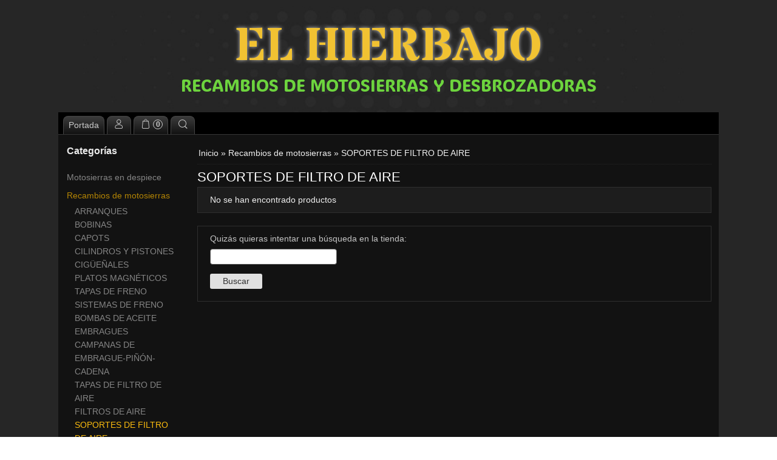

--- FILE ---
content_type: text/html; charset=utf-8
request_url: http://www.agrosuministrosnoroestesl.com/c541918-soportes-de-filtro-de-aire.html
body_size: 9827
content:
<!DOCTYPE html>
<html lang="es" class="shop desktop dark header-text category-view column2 in-the-box system-page user-guest url-id-541918">    <head prefix="og: http://ogp.me/ns# fb: http://ogp.me/ns/fb# product: http://ogp.me/ns/product#">
        <meta http-equiv="Content-Type" content="text/html; charset=utf-8" />
<meta name="viewport" content="width=device-width, initial-scale=1.0" />
<meta name="language" content="es" />
<meta name="description" content="Comprar SOPORTES DE FILTRO DE AIRE en agrosuministrosnoroestesl.com, descubre las novedades en la categoría SOPORTES DE FILTRO DE AIRE, haz tu pedido ahora" />
<meta name="author" content="EL HIERBAJO" />
<meta name="google-site-verification" content="" />
<meta name="msvalidate.01" content="" />
<meta name="alexaVerifyID" content="" />
<meta name="p:domain_verify" content="" />
<meta property="og:determiner" content="a" />
<meta property="og:locale" content="es_ES" />
<meta property="og:title" content="Comprar SOPORTES DE FILTRO DE AIRE online" />
<meta property="og:description" content="Comprar SOPORTES DE FILTRO DE AIRE en agrosuministrosnoroestesl.com, descubre las novedades en la categoría SOPORTES DE FILTRO DE AIRE, haz tu pedido ahora" />
<meta property="og:site_name" content="EL HIERBAJO" />
<meta property="og:image" content="http://www.agrosuministrosnoroestesl.com/users/26167/shop/header_image" />
<meta property="fb:app_id" content="198335206866025" />
<meta property="og:type" content="website" />
<meta property="og:url" content="http://www.agrosuministrosnoroestesl.com/c541918-soportes-de-filtro-de-aire.html" />
<link rel="preconnect" href="https://cdn.palbincdn.com" />
<link crossorigin="anonymous" rel="preconnect" href="https://cdn.palbincdn.com" />
<link rel="preconnect" href="https://cdn-2.palbincdn.com" />
<link rel="dns-prefetch" href="https://cdn.palbincdn.com" />
<link rel="dns-prefetch" href="https://cdn-2.palbincdn.com" />
<link rel="dns-prefetch" href="//connect.facebook.net" />
<link rel="dns-prefetch" href="//www.facebook.com" />
<link rel="dns-prefetch" href="//static.ak.facebook.com" />
<link rel="dns-prefetch" href="//fbstatic-a.akamaihd.net" />
<link rel="dns-prefetch" href="//www.google.com" />
<link rel="dns-prefetch" href="//fonts.googleapis.com" />
<link rel="dns-prefetch" href="//apis.google.com" />
<link rel="dns-prefetch" href="//translate.google.com" />
<link rel="dns-prefetch" href="//translate.googleapis.com" />
<link rel="dns-prefetch" href="//stats.g.doubleclick.net" />
<link rel="dns-prefetch" href="//www.gstatic.com" />
<link rel="canonical" href="http://www.agrosuministrosnoroestesl.com/c541918-soportes-de-filtro-de-aire.html" />
<link rel="shortcut icon" type="image/x-icon" href="/resellers/stid-1/images/favicon.ico" />
<link rel="stylesheet" type="text/css" href="https://cdn-2.palbincdn.com/themes/Black Room/style.min.css" />
<link rel="stylesheet" type="text/css" href="https://cdn-2.palbincdn.com/css/shop-base.css?584" />
<link rel="stylesheet" type="text/css" href="https://cdn-2.palbincdn.com/css/form.css?584" />
<link rel="stylesheet" type="text/css" href="//fonts.googleapis.com/css?family=Stardos+Stencil%3A700%7CADLaM+Display%3A0&amp;text=EL+HIERBAJORECAMBIOS+DE+MOTOSIERRAS+Y+DESBROZADORAS" />
<link rel="stylesheet" type="text/css" href="/" />
<style type="text/css">
/*<![CDATA[*/
.recently-viewed-products-box{padding:20px}.responsive-phone .recently-viewed-products-box{padding:10px}.remove-recently-viewed-product{display:none;position:absolute;top:5px;right:5px;width:24px;height:24px;border-radius:50%;background:rgba(255,255,255,0.5);border:1px solid rgba(0,0,0,0.5);color:rgba(0,0,0,0.5) !important;line-height:26px}.remove-recently-viewed-product:hover{background:rgba(255,255,255,0.75);color:rgba(0,0,0,0.75) !important;border:1px solid rgba(0,0,0,0.75)}.recently-viewed-products .featured-product:hover .remove-recently-viewed-product,.recently-viewed-products-box .featured-product:hover .remove-recently-viewed-product{display:blocK}.recently-viewed-products-slider ul{margin:0}.recently-viewed-products-slider ul > li{display:inline-block;width:25%;box-sizing:border-box;padding:0 5px 0 0 !important;margin:0 !important;background:none !important;white-space:normal;vertical-align:top}.recently-viewed-products-slider ul > li:last-child{padding:0px !important}.recently-viewed-products-slider ul > li:before{content:none;padding:0 !important;margin:0 !important}.recently-viewed-products-slider{overflow-x:hidden;overflow-y:hidden;white-space:nowrap}.responsive-phone .recently-viewed-products-slider{overflow-x:auto;-webkit-overflow-scrolling:touch;-ms-overflow-style:-ms-autohiding-scrollbar}.recently-viewed-products-slider::-webkit-scrollbar{height:8px;background-color:transparent}.recently-viewed-products-slider::-webkit-scrollbar-thumb{border-radius:10px;-webkit-box-shadow:inset 0 0 6px rgba(0,0,0,.3);background-color:#777}.recently-viewed-products-slider::-webkit-scrollbar-track{background-color:transparent}.recently-viewed-products-slider:hover{overflow-x:scroll;cursor:move;margin-bottom:-8px}.firefox .recently-viewed-products-slider:hover{margin-bottom:-15px}.ie11 .recently-viewed-products-slider:hover,.ie9 .recently-viewed-products-slider:hover{margin-bottom:-17px}.ieEdge .recently-viewed-products-slider:hover{margin-bottom:-12px}
/*]]>*/
</style>
<style type="text/css">
/*<![CDATA[*/
.shopping-cart-content table td{vertical-align:middle;padding:3px 0px;font-size:0.9em;border-bottom:1px dotted #ccc;border-bottom:1px dashed rgba(125,125,125,0.2) !important}.shopping-cart-content .shopping-cart-subtotal,.shopping-cart-content .shopping-cart-subtotal a{margin-top:4px;clear:both;text-align:right}
/*]]>*/
</style>
<style type="text/css">
/*<![CDATA[*/
.hideall .init-hidden {display:none} .hideall .init-invisible, .hideall .animated-hide.animated {visibility:hidden}
/*]]>*/
</style>
<style type="text/css">
/*<![CDATA[*/
.tlite{background:#111;color:white;font-family:sans-serif;font-size:0.8rem;font-weight:normal;text-decoration:none;text-align:left;padding:0.6em 0.75rem;border-radius:4px;position:absolute;opacity:0;visibility:hidden;transition:opacity 0.4s;white-space:nowrap;box-shadow:0 0.5rem 1rem -0.5rem black;z-index:1000;-webkit-backface-visibility:hidden}.tlite-table td,.tlite-table th{position:relative}.tlite-visible{visibility:visible;opacity:0.9}.tlite::before{content:' ';display:block;background:inherit;width:10px;height:10px;position:absolute;transform:rotate(45deg)}.tlite-n::before{top:-3px;left:50%;margin-left:-5px}.tlite-nw::before{top:-3px;left:10px}.tlite-ne::before{top:-3px;right:10px}.tlite-s::before{bottom:-3px;left:50%;margin-left:-5px}.tlite-se::before{bottom:-3px;right:10px}.tlite-sw::before{bottom:-3px;left:10px}.tlite-w::before{left:-3px;top:50%;margin-top:-5px}.tlite-e::before{right:-3px;top:50%;margin-top:-5px}
/*]]>*/
</style>
<style type="text/css">
/*<![CDATA[*/
select{background:#363636;-webkit-border-radius:4px;-moz-border-radius:4px;border-radius:4px;border:1px solid #595959;margin:0 auto;width:100%;padding:4px 0;color:#A8A8A8 !important;font-size:14px;font-family:Arial, 'Arial Unicode MS', Helvetica, Sans-Serif;font-weight:normal;font-style:normal;text-shadow:none;margin:0px}body{font-size:14px;font-family:Arial, 'Arial Unicode MS', Helvetica, Sans-Serif}#header-logo{text-align:center}.blockquote-border{border:1px solid #2E2E2E}.blockquote-background{background:rgba(46, 46, 46, 0.42) url('images/postquote.png') no-repeat scroll;color:#F0F0F0;background-image:none}.blockquote-box{border:1px solid #2E2E2E;background:rgba(46, 46, 46, 0.42) url('images/postquote.png') no-repeat scroll;color:#F0F0F0;background-image:none}.art-postcontent .blockquote-box a,.art-postcontent .blockquote-box a.featured-product-title-link,.art-postcontent .blockquote-box a.featured-product-title-link:visited,.art-postcontent .blockquote-box a.featured-product-title-link:hover,.art-postcontent .blockquote-box h1,.art-postcontent .blockquote-box h2,.art-postcontent .blockquote-box h3,.art-postcontent .blockquote-box h4,.art-postcontent .blockquote-background h5,.art-postcontent .blockquote-box h6{color:#F0F0F0}.art-postcontent .blockquote-background a,.art-postcontent .blockquote-background a.featured-product-title-link,.art-postcontent .blockquote-background a.featured-product-title-link:visited,.art-postcontent .blockquote-background a.featured-product-title-link:hover,.art-postcontent .blockquote-background h1,.art-postcontent .blockquote-background h2,.art-postcontent .blockquote-background h3,.art-postcontent .blockquote-background h4,.art-postcontent .blockquote-background h5,.art-postcontent .blockquote-background h6{color:#F0F0F0}div.form fieldset{border:1px solid #2E2E2E}.ui-dialog-titlebar.ui-widget-header{border:1px solid #2E2E2E;background:rgba(46, 46, 46, 0.42) url('images/postquote.png') no-repeat scroll;color:#F0F0F0;background-image:none}.ui-accordion-header-icon,.ui-accordion-header .ui-icon{float:right}.ui-accordion-content{border:1px solid #2E2E2E;padding:1em 0.5em;border-top:none}h3.ui-accordion-header,h4.ui-accordion-header{border:1px solid #2E2E2E;background:rgba(46, 46, 46, 0.42) url('images/postquote.png') no-repeat scroll;color:#F0F0F0;background-image:none;margin:0px;padding:0px;padding:10px}body #cboxContent{background:#121212}body #cboxLoadedContent{background:#121212}body .ui-widget-content{background:#121212}body .ui-dialog{background:#262626;background-image:none}body .ui-dialog .ui-dialog-content{background:#121212}.art-postcontent a.h4-link-color,.art-postcontent a.h4-link-color:visited,.art-postcontent a.h4-link-color:hover{color:#C4C4C4}.art-postcontent a.h5-link-color,.art-postcontent a.h5-link-color:visited,.art-postcontent a.h5-link-color:hover{color:#C4C4C4}
/*]]>*/
</style>
<style type="text/css">
/*<![CDATA[*/
.back-to-top{position:fixed;bottom:2.5em;right:0px;text-decoration:none;color:#000000;background-color:rgba(235, 235, 235, 0.80);font-weight:700;font-size:2em;padding:10px;display:none;border-radius:4px 0px 0px 4px}.back-to-top:hover{background-color:rgba(135, 135, 135, 0.50)}
/*]]>*/
</style>
<script type="text/javascript" src="https://cdn.palbincdn.com/js/jquery/jquery-1.9.1.min.js"></script>
<script type="text/javascript" src="https://cdn.palbincdn.com/js/jquery/jquery-ui-1.9.2.custom.min.js"></script>
<script type="text/javascript" src="https://www.googletagmanager.com/gtag/js?id=UA-112264652-1" async="async"></script>
<script type="text/javascript" src="https://cdn.palbincdn.com/assets/LazySizes/lazysizes.min.js" async="async"></script>
<script type="text/javascript">
/*<![CDATA[*/
            <!-- Global site tag (gtag.js)-->
            window.dataLayer = window.dataLayer || [];
            function gtag(){dataLayer.push(arguments);}
            gtag('js', new Date());
			gtag('set', 'user_properties', {})
document.documentElement.className+=' hideall'
            gtag('config', 'UA-112264652-1', {"groups":"analytics"});
var setHMenuOpenDirection=function(a){return(function(a){setTimeout(function(){setHMenuOpenDirection(a)},1)})}(jQuery),setPopupVMenuOpenDirection=function(b){return(function(b){setTimeout(function(){setPopupVMenuOpenDirection(b)},1)})}(jQuery),fixPopupVMenu=function(c){return(function(c){setTimeout(function(){fixPopupVMenu(c)},1)})}(jQuery),setOpenSubmenuWithNoReload=function(d){return(function(d){setTimeout(function(){setOpenSubmenuWithNoReload(d)},1)})}(jQuery),setOpenSubmenuWithHover=function(d){return(function(d){setTimeout(function(){setOpenSubmenuWithHover(d)},1)})}(jQuery),responsiveDesign=1;$(document).ready(function(){$.ajax({dataType:"script",cache:true,url:"https://cdn-2.palbincdn.com/themes/Black Room/script.min.js"}).done(function(script,textStatus){if(false)$.ajax({dataType:"script",cache:true,url:"https://cdn-2.palbincdn.com/themes/Black Room/script.responsive.min.js"})})})
/*]]>*/
</script>
<title>Comprar SOPORTES DE FILTRO DE AIRE online</title>
<!-- Hide Elements Trick -->
<link as="font" crossorigin="anonymous" rel="preload" href="https://cdn-2.palbincdn.com/css/iconSet/outline-shop-icons/fonts/shop-icons.woff?450" /><link href='https://cdn-2.palbincdn.com/css/iconSet/outline-shop-icons/style.css?584' rel='stylesheet' rel='preload' as='style'>
    </head>

    <body>
				<div id="art-main">
    
    
<div class="header-wrapper">    <header class="art-header header-auto">        		<h2 title="Comprar SOPORTES DE FILTRO DE AIRE online" style="text-align:center !important" id="name-text" class="art-headline"><a style="color:#f1c232 !important; font-style:initial; font-weight:700; font-size:76px; text-decoration: none; text-transform: none; font-family:'Stardos Stencil';text-shadow: 0px 0px 6px rgba(255,255,255,0.7)" href="/">EL HIERBAJO</a></h2>
		<h2 style="text-align:center !important" id="slogan-text" class="art-slogan"><a style="color:#6dd43e !important; font-style:initial; font-weight:0; font-size:28px; text-decoration: none; text-transform: none; font-family:'ADLaM Display'; text-shadow:none;background-color: none" href="/">RECAMBIOS DE MOTOSIERRAS Y DESBROZADORAS</a></h2>
	    </header></div>
    <div id="sheet-content" class="art-sheet clearfix">
        
<nav class="pal-main-nav art-nav">	<div class="art-nav-inner">				<ul class="art-hmenu" id="shop-menu">
<li id="item-portada"><a href="/">Portada</a></li>
<li class="user-top-menu-separator"><span></span></li>
<li class="customer-account-menu customer-shop-menu"><a class="customer-shop-menu" aria-label="Mi Cuenta" href="/login"><span class="customer-account icon-user shop-menu-icon"></span> <span class="customer-account-label customer-shop-menu-label">Mi Cuenta</span></a>
<ul>
<li><a href="/login">Acceder</a></li>
<li><a href="/register">Registrarse</a></li>
</ul>
</li>
<li class="shopping-cart-menu customer-shop-menu"><a class="customer-shop-menu" aria-label="Carrito" href="/shoppingcart/view"><span class="customer-shopping-cart icon-cart shop-menu-icon"></span><span class="customer-shopping-cart-counter">0</span> <span class="customer-shopping-cart-label customer-shop-menu-label">Carrito</span></a>
<ul>
<li id="shopping-cart-menu-subtotal"><a href="/shoppingcart/view">Total:&nbsp;<strong>0,00 €</strong></a></li>
<li class="shopping-cart-menu-links"><a href="/shoppingcart/view"><strong>Ver Carrito</strong></a></li>
</ul>
</li>
<li class="customer-search-menu customer-shop-menu"><a class="customer-search-menu-link customer-shop-menu" aria-label="Buscar..." href="javascript:void(0)"><span class="customer-search icon-search shop-menu-icon"></span> <span class="customer-search-label customer-shop-menu-label">Buscar...</span></a>
<ul>
<li class="customer-search-menu-form-wrapper"><a class="customer-search-menu-form-link" aria-label="Buscar" href="javascript:void(0)"><form id="menu-search-form" class="art-search focusmagic" action="/product/index" method="get"><input placeholder="Buscar..." id="menu-search-input" size="24" aria-label="Buscar..." type="text" value="" name="searchbox" /><button type="submit" id="menu-search-input-button" class="icon-search" name=""></button></form></a></li>
</ul>
</li>
</ul>

	</div></nav>
        <div class="art-layout-wrapper">        <div class="art-content-layout column2">
        <div class="art-content-layout-row">
            <aside class="art-layout-cell art-sidebar1 ">
                                <div class="art-vmenublock clearfix" id="Categories">
<div class="art-vmenublockheader">
<span id = "Categories_title" class="t">Categorías</span>
</div>
<div class="art-vmenublockcontent">
<ul class="art-vmenu" id="categories-vmenu">
<li><a href="/c471830-motosierras-en-despiece.html">Motosierras en despiece</a></li>
<li><a href="/c471805-despiece-de-motosierras.html">Recambios de motosierras</a>
<ul>
<li><a href="/c471810-arranques.html">ARRANQUES</a></li>
<li><a href="/c541928-bobinas.html">BOBINAS</a></li>
<li><a href="/c541924-capots.html">CAPOTS</a></li>
<li><a href="/c540245-cilindros-y-pistones.html">CILINDROS Y PISTONES</a></li>
<li><a href="/c541908-ciguenales.html">CIGÜEÑALES</a></li>
<li><a href="/c541910-platos-magneticos.html">PLATOS MAGNÉTICOS</a></li>
<li><a href="/c541911-tapas-de-freno.html">TAPAS DE FRENO</a></li>
<li><a href="/c541912-sistemas-de-freno.html">SISTEMAS DE FRENO</a></li>
<li><a href="/c541913-bombas-de-aceite.html">BOMBAS DE ACEITE</a></li>
<li><a href="/c541914-embragues.html">EMBRAGUES</a></li>
<li><a href="/c541915-campanas-de-embrague-pinon-cadena.html">CAMPANAS DE EMBRAGUE-PIÑÓN-CADENA</a></li>
<li><a href="/c541916-tapas-de-filtro-de-aire.html">TAPAS DE FILTRO DE AIRE</a></li>
<li><a href="/c541917-filtros-de-aire.html">FILTROS DE AIRE</a></li>
<li class="active"><a class="active" href="/c541918-soportes-de-filtro-de-aire.html">SOPORTES DE FILTRO DE AIRE</a></li>
<li><a href="/c541919-silentblocks.html">SILENTBLOCKS</a></li>
<li><a href="/c541920-dientes-de-sierra.html">DIENTES DE SIERRA</a></li>
<li><a href="/c541922-varillas-de-acelerador.html">VARILLAS DE ACELERADOR</a></li>
<li><a href="/c541923-carteres.html">CÁRTERES</a></li>
<li><a href="/c541925-empunaduras.html">EMPUÑADURAS</a></li>
<li><a href="/c541926-depositos-de-gasolina.html">DEPÓSITOS DE GASOLINA</a></li>
<li><a href="/c541927-carburadores.html">CARBURADORES</a></li>
<li><a href="/c541933-escapes.html">ESCAPES</a></li>
<li><a href="/c542098-arcos.html">ARCOS</a></li>
<li><a href="/c542099-bases-de-carburador.html">BASES DE CARBURADOR</a></li>
<li><a href="/c542101-muelles-de-suspension.html">MUELLES DE SUSPENSIÓN</a></li>
<li><a href="/c542102-tapones-de-gasolina.html">TAPONES DE GASOLINA</a></li>
<li><a href="/c542103-tapones-de-aceite.html">TAPONES DE ACEITE</a></li>
<li><a href="/c542125-colector-de-admision.html">COLECTOR DE ADMISIÓN</a></li>
<li><a href="/c542127-canalizador-de-aire.html">CANALIZADOR DE AIRE</a></li>
<li><a href="/c542199-entrada-de-aire-a-carburador.html">ENTRADA DE AIRE A CARBURADOR</a></li>
<li><a href="/c542200-cazoletas-de-arranque.html">CAZOLETAS DE ARRANQUE</a></li>
<li><a href="/c542203-tiradores-de-aire.html">TIRADORES DE AIRE</a></li>
<li><a href="/c542205-palancas-de-freno.html">PALANCAS DE FRENO</a></li>
</ul>
</li>
<li><a href="/c527672-desbrozadoras-en-despiece.html">Desbrozadoras en despiece</a></li>
<li><a href="/c541930-despiece-de-desbrozadoras.html">Recambios de desbrozadoras</a></li>
<li><a href="/c527671-cortasetos-en-despiece.html">Cortasetos en despiece</a></li>
<li><a href="/c298228-coches.html">Coches</a></li>
<li><a href="/c296123-vehiculos-clasicos.html"> Vehículos clásicos</a></li>
<li><a href="/c410623-otros.html">OTROS</a></li>
<li><a href="/c569946-moto-bombas-de-agua.html">Moto-bombas de agua</a></li>
<li><a href="/c569947-corta-setos.html">Corta-setos</a></li>
<li><a href="/c570003-fiat-punto.html">Fiat punto</a></li>
<li><a href="/c570165-hidrolavadoras.html">Hidrolavadoras</a></li>
<li><a href="/c570166-bombas-de-agua.html">Bombas de agua</a></li>
<li><a href="/c575112-motores-cortacesped.html">Motores cortacésped</a></li>
<li><a href="/c575705-sopladores.html">Sopladores</a></li>
<li><a href="/c575707-motores-campeon.html">Motores Campeon</a></li>
<li><a href="/c575708-motor-cortacesped.html">Motor cortacésped</a></li>
<li><a href="/c581486-arranques-cortacesped.html">Arranques cortacésped</a></li>
</ul></div>
</div><div class="art-block clearfix" id="BrandSelector">
<div class="art-blockheader">
<span id = "BrandSelector_title" class="t">Marcas</span>
</div>
<div class="art-blockcontent">
<div id="brands-form-wrapper">
    <form id="brands-form" action="/brand/view" method="GET">        <select required="required" title="Elige tu marca favorita." id="brands-dropdown" class="art-select" onchange="js:$(this).parents(&quot;#brands-form&quot;).find(&quot;.art-button&quot;).val(&quot;Cargando...&quot;);this.form.submit();" aria-labelledby="BrandSelector_title" aria-label="Selector de marca" name="id">
<option value="">Selecciona una Marca</option>
<option value="111148">ALPINA </option>
<option value="113936">BLITZ</option>
<option value="111149">DOLMAR</option>
<option value="111150">ECHO</option>
<option value="113620">FOLUX</option>
<option value="113939">HOMELITE</option>
<option value="111151">HUSQVARNA</option>
<option value="113938">JONSERED</option>
<option value="111152">KOMATSU ZENOAH</option>
<option value="114426">MCCULLOCH</option>
<option value="113621">MONDIAL</option>
<option value="146247">Motosierra PARTNER</option>
<option value="111153">OLEO MAC</option>
<option value="115867">OTROS</option>
<option value="111154">PARTNER</option>
<option value="146264">Peugeot</option>
<option value="113937">PIONEER</option>
<option value="113935">POULAN</option>
<option value="111155">SOLO</option>
<option value="111156">STIHL</option>
<option value="111157">TANAKA</option>
</select>        <span class="art-button-wrapper">
            <input class="art-button" type="submit" value=" Buscar por Marca"/>
        </span>
    </form></div></div>
</div><div class="art-block clearfix" id="ShoppingCart">
<div class="art-blockheader">
<span id = "ShoppingCart_title" class="t">Tu Carrito (0)</span>
</div>
<div class="art-blockcontent">
<div class="shopping-cart-content">
        El carrito de la compra está vacío</div></div>
</div>                            </aside>
            <main class="art-layout-cell art-content" id="content">
                

<article id="category-sheet" class="art-post art-article">
    <div class="art-postmetadataheader clearfix">
        <div class="art-postheadericons art-metadata-icons">
            <div id="breadcrumbs">
                <div itemscope="itemscope" itemtype="http://schema.org/BreadcrumbList">
<span itemprop="itemListElement" itemscope="itemscope" itemtype="http://schema.org/ListItem"><a itemprop="item" href="/"><span itemprop="name">Inicio</span></a><meta itemprop="position" content="1" /></span> &raquo; <span itemprop="itemListElement" itemscope="itemscope" itemtype="http://schema.org/ListItem"><a itemprop="item" href="http://www.agrosuministrosnoroestesl.com/c471805-despiece-de-motosierras.html"><span itemprop="name">Recambios de motosierras</span></a><meta itemprop="position" content="2" /></span> &raquo; <span>SOPORTES DE FILTRO DE AIRE</span></div>            </div>
        </div>
    </div>
    <div class="art-postcontent art-postcontent-0 clearfix">
                <h1 id="category-name" class="art-postheader model-name">SOPORTES DE FILTRO DE AIRE</h1>        	                        <div id="category-subcategories">
                            </div>
                <div id="category-products">
                            <blockquote class="error">
                    No se han encontrado productos                </blockquote>
                <br class="br-space">
                    <div id="not-found">
    <div id="not-found-search-box" class="blockquote-border">
        Quizás quieras intentar una búsqueda en la tienda:        <form class="focusmagic form" action="/product/index" method="get">            <input size="24" type="text" value="" name="searchbox" id="searchbox" />            <span class="art-button-wrapper">
                <input class="art-button" type="submit" value="Buscar" />            </span>
        </form>    </div>
</div>





    
                    </div>
        	            <div id="recently-products"></div>    </div>
</article>            </main>
        </div>
    </div>
    </div>
            <footer class="art-footer blur-demo-content edit-mode-hidden">
            
    <div class="vertical-footer">
    <div class="art-content-layout-wrapper layout-item-0">
        <div class="art-content-layout layout-item-1">
            <div class="art-content-layout-row">
                <div class="art-layout-cell layout-item-2" style="width: 100%" >
                                            <div class="footer-text">
                                                        <div class="footer-seo-text">Recambios de maquinaria forestal y jardinería.</div>
                        </div>
                                    </div>
            </div>
        </div>
    </div>
    <div class="art-content-layout-wrapper layout-item-0">
        <div class="art-content-layout layout-item-1">
            <div class="art-content-layout-row">
                                                    <div id="art-footer-categories" class="art-layout-cell layout-item-2" style="width: 25%" >
                        <ul id="categories-vmenu-footer">
<li><a href="/c471830-motosierras-en-despiece.html">Motosierras en despiece</a></li>
<li><a href="/c471805-despiece-de-motosierras.html">Recambios de motosierras</a></li>
<li><a href="/c527672-desbrozadoras-en-despiece.html">Desbrozadoras en despiece</a></li>
<li><a href="/c541930-despiece-de-desbrozadoras.html">Recambios de desbrozadoras</a></li>
<li><a href="/c527671-cortasetos-en-despiece.html">Cortasetos en despiece</a></li>
<li><a href="/c298228-coches.html">Coches</a></li>
<li><a href="/c296123-vehiculos-clasicos.html"> Vehículos clásicos</a></li>
<li><a href="/c410623-otros.html">OTROS</a></li>
<li><a href="/c569946-moto-bombas-de-agua.html">Moto-bombas de agua</a></li>
<li><a href="/c569947-corta-setos.html">Corta-setos</a></li>
<li><a href="/c570003-fiat-punto.html">Fiat punto</a></li>
<li><a href="/c570165-hidrolavadoras.html">Hidrolavadoras</a></li>
<li><a href="/c570166-bombas-de-agua.html">Bombas de agua</a></li>
<li><a href="/c575112-motores-cortacesped.html">Motores cortacésped</a></li>
<li><a href="/c575705-sopladores.html">Sopladores</a></li>
<li><a href="/c575707-motores-campeon.html">Motores Campeon</a></li>
<li><a href="/c575708-motor-cortacesped.html">Motor cortacésped</a></li>
<li><a href="/c581486-arranques-cortacesped.html">Arranques cortacésped</a></li>
</ul>                    </div>
                                                                    <div id="art-footer-privacy" class="art-layout-cell layout-item-2" style="width: 25%" >
                        <ul>
                            <li><a href="#">Ir arriba</a></li>
                            <li><a href="/site/contact">Contáctanos</a></li>
                            <li><a href="/site/legalDisclaimer" target="_blank">Aviso Legal</a></li>
                            <li><a href="/site/privacityConditions" target="_blank">Política de Privacidad</a></li>
                                                            <li><a href="/site/purchaseConditions" target="_blank">Condiciones de Compra</a></li>
                                                                                </ul>
                    </div>
                
            </div>
        </div>
    </div>
    <div class="art-content-layout-wrapper layout-item-0">
        <div class="art-content-layout layout-item-1">
            <div class="art-content-layout-row">
                <div class="art-layout-cell layout-item-2" style="width: 100%" >
                    <div class="footer-text">
                        Lousada, 3 (Fazouro) - 27780 Foz, Lugo - (España) | agrosum&#105;nis&#116;rosnoroeste&#x40;gm&#97;il&#46;c&#111;m | <a href="tel:628439606">628439606</a> | <a href="tel:696910052">696910052</a> <br/> <b>Horario: </b>Lunes a Viernes: 9.00 a 13.30 y 15.30 a 20.00 Sábados: 9.00 a 13.30 DOMINGOS Y FESTIVOS CERRADO | <b>Tiempo de Entrega: </b><72h                        <br>
                        (*) Precios sin Impuestos incluidos                    </div>
                                        					                        <hr class="hr-soften"/>
                        <p><strong>Métodos de pago aceptados</strong></p>
                        <div class="footer-payment-methods-wrapper">
							<img class="footer-payment-method color-invert lazyload" data-src="https://cdn-2.palbincdn.com/images/payment/bizum.svg?584" alt="Bizum" /><img class="footer-payment-method color-invert lazyload" data-src="https://cdn-2.palbincdn.com/images/payment/bankTransfer.svg?584" alt="Transferencia bancaria" />                        </div>
					                </div>
            </div>
        </div>
    </div>
</div>
            </footer>
    
    </div>    <p class="art-page-footer">
    <span id="art-footnote-links">
    <span class="notranslate">EL HIERBAJO</span> - Copyright © 2026 [26167] - Con la tecnología de Palbin.com    </span>
</p>
</div>		<a class="back-to-top" href="javascript:void(0)">&#8613;</a>

<!-- SpamBot blackhole -->
<a rel="nofollow" style="display:none" class="init-hidden" href="/site/blackhole">No entres en este enlace o serás baneado de este sitio!</a>
<style></style>
	<div id="fb-root"></div><script type="text/javascript" src="https://cdn-2.palbincdn.com/js/tlite/tlite.js" async="async"></script>
<script type="text/javascript" src="https://cdn-2.palbincdn.com/js/custom.js?584" async="async"></script>
<script type="text/javascript" src="https://cdn-2.palbincdn.com/js/jquery/jquery.cookies.2.2.0.min.js" async="async"></script>
<script type="text/javascript">
/*<![CDATA[*/
function asyncCallback() {
        
      }
jQuery(function($) {
	var htmlStorage={removeItem:function(name){localStorage.removeItem(name);localStorage.removeItem(name+'_time')},setItem:function(name,value,expires){var expires=(expires===undefined)?3600*24:expires,date=new Date(),schedule=Math.round((date.setSeconds(date.getSeconds()+expires))/1e3);localStorage.setItem(name,value);localStorage.setItem(name+'_time',schedule)},getItem:function(name){var date=new Date(),current=Math.round(+date/1e3),stored_time=localStorage.getItem(name+'_time');if(stored_time==undefined||stored_time=='null')stored_time=0;if(stored_time<current){htmlStorage.removeItem(name);return null}else return localStorage.getItem(name)}}
	var template="<li data-product-id='{product_id}'> <figure class='featured-product' data-product-id='{product_id}' id='recently-viewed-product-{product_id}'> <div class='featured-product-image-wrapper'> <a class='featured-product-image-link link-block' href='{product_link}'> <img class='featured-product-image-img' src='{product_image}' alt='{product_image_alt}'/> </a> <a class='remove-recently-viewed-product' href='javascript:void(0)'><span class='icon-trash'></span></a> </div> <figcaption class='featured-product-nav'> </figcaption> </figure> </li>",showRecentlyViewedProducts=function(storedRecentlyViewedProducts){var storedRecentlyViewedProductsJSON=storedRecentlyViewedProducts!=undefined?JSON.parse(storedRecentlyViewedProducts):{},html="<h3 class='recently-viewed-products-title'>Productos vistos recientemente</h3>";html+="<div class='blockquote-background recently-viewed-products-box'>";html+="<div class='recently-viewed-products-slider'><ul class='slides'>";var productsCounter=0;for(var product in storedRecentlyViewedProductsJSON){html+=template.replace(/\{product_(id|link|image|image_alt|name|final_price|old_price)\}/gi,function(matched){return storedRecentlyViewedProductsJSON[product][matched]});productsCounter++};html+="</ul></div></div>";$('#recently-products').html(html);$('#recently-products').on('click','.remove-recently-viewed-product',function(e){removeSlide($(e.target).parents('li'))})},removeSlide=function(slide){var product_id=slide.attr('data-product-id'),storedRecentlyViewedProductsJSON=JSON.parse(htmlStorage.getItem('recentlyViewedProducts'));delete storedRecentlyViewedProductsJSON[product_id];htmlStorage.setItem('recentlyViewedProducts',JSON.stringify(storedRecentlyViewedProductsJSON));slide.remove()},storedRecentlyViewedProducts=htmlStorage.getItem('recentlyViewedProducts');if(storedRecentlyViewedProducts!=null)showRecentlyViewedProducts(storedRecentlyViewedProducts)
	
	        // Add all clicable header
	        $('.art-header').css('cursor','pointer');
	        $('.art-header').click(function(){
	                window.location=$(this).find('a').attr('href');
	                return false;
	        });
	        
	var searchMenu=$('.art-hmenu li.customer-search-menu'),searchList=$('.art-hmenu li.customer-search-menu > ul'),searchInput=$('.art-hmenu li.customer-search-menu #menu-search-input'),searchIcon=$('.art-hmenu li.customer-search-menu .customer-search.icon-search');searchIcon.on('click',function(e){e.preventDefault();searchInput.click().focus()});searchMenu.on('mouseenter',function(e){searchList.show().css({visibility:'visible',top:'100%'})}).on('mouseleave',function(e){if(searchInput.val()===''&&!searchInput.is(':focus'))searchList.fadeOut('fast')});$(document).on('click',function(event){if(!$(event.target).closest(searchList).length&&!$(event.target).closest(searchMenu).length)$.when(searchList.fadeOut('fast')).done(function(){searchList.css('display:none ')})})
	$(window).scroll(function(){if($(this).scrollTop()>500){$('.back-to-top').fadeIn(350)}else $('.back-to-top').fadeOut(350)});$('.back-to-top').click(function(event){event.preventDefault();$('html, body').animate({scrollTop:0},350);return false})
});
jQuery(window).on('load',function() {
window.$zopim||(function(d,s){var z=$zopim=function(c){z._.push(c)},$=z.s=d.createElement(s),e=d.getElementsByTagName(s)[0];z.set=function(o){z.set._.push(o)};z._=[];z.set._=[];$.async=!0;$.setAttribute("charset","utf-8");$.src="https://v2.zopim.com/?5OkPcIjAyNylYl9qHBtWN2kUbdBuA3lJ";z.t=+new Date();$.type="text/javascript";e.parentNode.insertBefore($,e)})(document,"script")

setTimeout(function(){window.fbAsyncInit = function(){FB.init({'appId':'198335206866025','version':'v3.0','cookie':true,'status':false,'xfbml':true,'frictionlessRequests':false,'hideFlashCallback':null});asyncCallback();};
                (function(d, s, id){
                     var js, fjs = d.getElementsByTagName(s)[0];
                     if (d.getElementById(id)) {return;}
                     js = d.createElement(s); js.id = id;
                     js.src = '//connect.facebook.net/es_ES/sdk.js';
                     fjs.parentNode.insertBefore(js, fjs);
                 }(document, 'script', 'facebook-jssdk'));}, 4000)
});
/*]]>*/
</script>
<script defer src="https://static.cloudflareinsights.com/beacon.min.js/vcd15cbe7772f49c399c6a5babf22c1241717689176015" integrity="sha512-ZpsOmlRQV6y907TI0dKBHq9Md29nnaEIPlkf84rnaERnq6zvWvPUqr2ft8M1aS28oN72PdrCzSjY4U6VaAw1EQ==" data-cf-beacon='{"version":"2024.11.0","token":"6bfe8b5fbe6747c895fa239708d12ca7","r":1,"server_timing":{"name":{"cfCacheStatus":true,"cfEdge":true,"cfExtPri":true,"cfL4":true,"cfOrigin":true,"cfSpeedBrain":true},"location_startswith":null}}' crossorigin="anonymous"></script>
</body>
</html><script type="application/ld+json">
[{"@context":"http:\/\/schema.org","@type":"Organization","name":"EL HIERBAJO","url":"https:\/\/www.agrosuministrosnoroestesl.com","description":"Recambios de maquinaria forestal y jardiner\u00eda.","logo":"https:\/\/www.agrosuministrosnoroestesl.com\/users\/26167\/shop\/header_image","sameAs":[],"contactPoint":{"@type":"ContactPoint","telephone":"+34628439606","contactType":"customer support"}},{"@context":"http:\/\/schema.org","@type":"WebSite","url":"https:\/\/www.agrosuministrosnoroestesl.com","name":"EL HIERBAJO"},{"@context":"http:\/\/schema.org","@type":"LocalBusiness","name":"EL HIERBAJO","image":"https:\/\/www.agrosuministrosnoroestesl.com\/users\/26167\/shop\/header_image","email":"agrosuministrosnoroeste@gmail.com","telephone":"628439606","url":"https:\/\/www.agrosuministrosnoroestesl.com","address":{"@type":"PostalAddress","streetAddress":"Lousada, 3 (Fazouro)","addressLocality":"Foz","addressRegion":"Lugo","addressCountry":"ES","postalCode":"27780"}}]
</script>

--- FILE ---
content_type: text/html; charset=utf-8
request_url: http://www.agrosuministrosnoroestesl.com/
body_size: 14256
content:
<!DOCTYPE html>
<html lang="es" class="shop desktop dark header-text site-index column3 in-the-box system-page user-guest">    <head prefix="og: http://ogp.me/ns# fb: http://ogp.me/ns/fb# product: http://ogp.me/ns/product#">
        <meta http-equiv="Content-Type" content="text/html; charset=utf-8" />
<meta name="viewport" content="width=device-width, initial-scale=1.0" />
<meta name="language" content="es" />
<meta name="description" content="Recambios de maquinaria forestal y jardinería." />
<meta name="author" content="EL HIERBAJO" />
<meta name="google-site-verification" content="" />
<meta name="msvalidate.01" content="" />
<meta name="alexaVerifyID" content="" />
<meta name="p:domain_verify" content="" />
<meta property="og:determiner" content="a" />
<meta property="og:locale" content="es_ES" />
<meta property="og:title" content="EL HIERBAJO" />
<meta property="og:description" content="Recambios de maquinaria forestal y jardinería." />
<meta property="og:url" content="http://www.agrosuministrosnoroestesl.com" />
<meta property="og:site_name" content="EL HIERBAJO" />
<meta property="og:image" content="http://www.agrosuministrosnoroestesl.com/users/26167/shop/header_image" />
<meta property="fb:app_id" content="198335206866025" />
<meta property="og:type" content="website" />
<link rel="canonical" href="http://www.agrosuministrosnoroestesl.com/" />
<link rel="preconnect" href="https://cdn.palbincdn.com" />
<link crossorigin="anonymous" rel="preconnect" href="https://cdn.palbincdn.com" />
<link rel="preconnect" href="https://cdn-2.palbincdn.com" />
<link rel="dns-prefetch" href="https://cdn.palbincdn.com" />
<link rel="dns-prefetch" href="https://cdn-2.palbincdn.com" />
<link rel="dns-prefetch" href="//connect.facebook.net" />
<link rel="dns-prefetch" href="//www.facebook.com" />
<link rel="dns-prefetch" href="//static.ak.facebook.com" />
<link rel="dns-prefetch" href="//fbstatic-a.akamaihd.net" />
<link rel="dns-prefetch" href="//www.google.com" />
<link rel="dns-prefetch" href="//fonts.googleapis.com" />
<link rel="dns-prefetch" href="//apis.google.com" />
<link rel="dns-prefetch" href="//translate.google.com" />
<link rel="dns-prefetch" href="//translate.googleapis.com" />
<link rel="dns-prefetch" href="//stats.g.doubleclick.net" />
<link rel="dns-prefetch" href="//www.gstatic.com" />
<link rel="shortcut icon" type="image/x-icon" href="/resellers/stid-1/images/favicon.ico" />
<link rel="stylesheet" type="text/css" href="/css/jquery-ui/dark/jquery-ui-art.min.css" />
<link rel="stylesheet" type="text/css" href="https://cdn-2.palbincdn.com/themes/Black Room/style.min.css" />
<link rel="stylesheet" type="text/css" href="https://cdn-2.palbincdn.com/css/shop-base.css?584" />
<link rel="stylesheet" type="text/css" href="https://cdn-2.palbincdn.com/css/form.css?584" />
<link rel="stylesheet" type="text/css" href="//fonts.googleapis.com/css?family=Stardos+Stencil%3A700%7CADLaM+Display%3A0&amp;text=EL+HIERBAJORECAMBIOS+DE+MOTOSIERRAS+Y+DESBROZADORAS" />
<link rel="stylesheet" type="text/css" href="/" />
<style type="text/css">
/*<![CDATA[*/
.desktop .items > .art-content-layout-wrapper:last-child .layout-item-wrapper{margin-bottom:0 !important}.responsive-phone .items > .art-content-layout-wrapper:last-child .art-layout-cell:last-child .layout-item-wrapper{margin-bottom:0 !important}.art-list-view-empty{text-align:center;position:relative}.empty-table-icon{opacity:0.15;width:256px}.empty-table-text{opacity:0.85}
/*]]>*/
</style>
<style type="text/css">
/*<![CDATA[*/
#colorbox,#cboxOverlay,#cboxWrapper{position:absolute;top:0;left:0;z-index:9999;overflow:hidden}#cboxWrapper{max-width:none}#cboxOverlay{position:fixed;width:100%;height:100%}#cboxMiddleLeft,#cboxBottomLeft{clear:left}#cboxContent{position:relative}#cboxLoadedContent{overflow:auto;-webkit-overflow-scrolling:touch}#cboxTitle{margin:0}#cboxLoadingOverlay,#cboxLoadingGraphic{position:absolute;top:0;left:0;width:100%;height:100%}#cboxPrevious,#cboxNext,#cboxClose,#cboxSlideshow{cursor:pointer}.cboxPhoto{float:left;margin:auto;border:0;display:block;max-width:none;-ms-interpolation-mode:bicubic}.cboxIframe{width:100%;height:100%;display:block;border:0}#colorbox,#cboxContent,#cboxLoadedContent{box-sizing:content-box;-moz-box-sizing:content-box;-webkit-box-sizing:content-box}#cboxOverlay{background:rgba(0,0,0,0.85)}#colorbox{outline:0}#cboxContent{background:#fff;overflow:hidden}.dark #cboxContent{background:#222}.cboxIframe{background:#fff}.dark .cboxIframe{background:#222}#cboxError{padding:50px;border:1px solid #ccc}#cboxLoadedContent{margin-bottom:40px}.cboxFullContent #cboxLoadedContent{margin-bottom:0px}#cboxTitle{position:absolute;bottom:4px;left:0;text-align:center;width:96%;color:#949494;padding:10px 2% 0px 2%}#cboxCurrent{position:absolute;bottom:9px;left:58px;color:#949494}#cboxLoadingOverlay{background:url(/assets/JColorBox/css/images/light/loading_background.png) no-repeat center center}#cboxLoadingGraphic{background:url(/assets/JColorBox/css/images/light/loading.gif) no-repeat center center}.dark #cboxLoadingOverlay{background:url(/assets/JColorBox/css/images/dark/loading_background.png) no-repeat center center}.dark #cboxLoadingGraphic{background:url(/assets/JColorBox/css/images/dark/loading.gif) no-repeat center center}#cboxPrevious:active,#cboxNext:active,#cboxSlideshow:active,#cboxClose:active{outline:0}#cboxSlideshow{bottom:4px;right:30px;color:#0092ef}#cboxPrevious{background-image:url(/assets/JColorBox/css/images/light/left-arrow.svg)}.dark #cboxPrevious{background-image:url(/assets/JColorBox/css/images/dark/left-arrow.svg)}#cboxNext{left:27px;background-image:url(/assets/JColorBox/css/images/light/right-arrow.svg)}.dark #cboxNext{background-image:url(/assets/JColorBox/css/images/dark/right-arrow.svg)}#cboxClose{top:10px;right:10px;background-image:url(/assets/JColorBox/css/images/light/close.svg);width:30px;height:30px}.dark #cboxClose{background-image:url(/assets/JColorBox/css/images/dark/close.svg)}.cbox-button{position:absolute;border:none;padding:0;margin:0;overflow:visible;width:auto;background-color:transparent;text-indent:-9999px;background-repeat:no-repeat;background-position:center center;-webkit-background-size:contain;background-size:contain}.cbox-button.cbox-nav-button{bottom:8px;left:0;background-size:contain;width:25px;height:20px}
/*]]>*/
</style>
<style type="text/css">
/*<![CDATA[*/
.desktop .items > .art-content-layout-wrapper:last-child .layout-item-wrapper{margin-bottom:0 !important}.responsive-phone .items > .art-content-layout-wrapper:last-child .art-layout-cell:last-child .layout-item-wrapper{margin-bottom:0 !important}.art-list-view-empty{text-align:center;position:relative}.empty-table-icon{opacity:0.15;width:256px}.empty-table-text{opacity:0.85}
/*]]>*/
</style>
<style type="text/css">
/*<![CDATA[*/
.desktop .items > .art-content-layout-wrapper:last-child .layout-item-wrapper{margin-bottom:0 !important}.responsive-phone .items > .art-content-layout-wrapper:last-child .art-layout-cell:last-child .layout-item-wrapper{margin-bottom:0 !important}.art-list-view-empty{text-align:center;position:relative}.empty-table-icon{opacity:0.15;width:256px}.empty-table-text{opacity:0.85}
/*]]>*/
</style>
<style type="text/css">
/*<![CDATA[*/
.shopping-cart-content table td{vertical-align:middle;padding:3px 0px;font-size:0.9em;border-bottom:1px dotted #ccc;border-bottom:1px dashed rgba(125,125,125,0.2) !important}.shopping-cart-content .shopping-cart-subtotal,.shopping-cart-content .shopping-cart-subtotal a{margin-top:4px;clear:both;text-align:right}
/*]]>*/
</style>
<style type="text/css">
/*<![CDATA[*/
.grecaptcha-badge { display: none !important; }
/*]]>*/
</style>
<style type="text/css">
/*<![CDATA[*/
.hideall .init-hidden {display:none} .hideall .init-invisible, .hideall .animated-hide.animated {visibility:hidden}
/*]]>*/
</style>
<style type="text/css">
/*<![CDATA[*/
.tlite{background:#111;color:white;font-family:sans-serif;font-size:0.8rem;font-weight:normal;text-decoration:none;text-align:left;padding:0.6em 0.75rem;border-radius:4px;position:absolute;opacity:0;visibility:hidden;transition:opacity 0.4s;white-space:nowrap;box-shadow:0 0.5rem 1rem -0.5rem black;z-index:1000;-webkit-backface-visibility:hidden}.tlite-table td,.tlite-table th{position:relative}.tlite-visible{visibility:visible;opacity:0.9}.tlite::before{content:' ';display:block;background:inherit;width:10px;height:10px;position:absolute;transform:rotate(45deg)}.tlite-n::before{top:-3px;left:50%;margin-left:-5px}.tlite-nw::before{top:-3px;left:10px}.tlite-ne::before{top:-3px;right:10px}.tlite-s::before{bottom:-3px;left:50%;margin-left:-5px}.tlite-se::before{bottom:-3px;right:10px}.tlite-sw::before{bottom:-3px;left:10px}.tlite-w::before{left:-3px;top:50%;margin-top:-5px}.tlite-e::before{right:-3px;top:50%;margin-top:-5px}
/*]]>*/
</style>
<style type="text/css">
/*<![CDATA[*/
select{background:#363636;-webkit-border-radius:4px;-moz-border-radius:4px;border-radius:4px;border:1px solid #595959;margin:0 auto;width:100%;padding:4px 0;color:#A8A8A8 !important;font-size:14px;font-family:Arial, 'Arial Unicode MS', Helvetica, Sans-Serif;font-weight:normal;font-style:normal;text-shadow:none;margin:0px}body{font-size:14px;font-family:Arial, 'Arial Unicode MS', Helvetica, Sans-Serif}#header-logo{text-align:center}.blockquote-border{border:1px solid #2E2E2E}.blockquote-background{background:rgba(46, 46, 46, 0.42) url('images/postquote.png') no-repeat scroll;color:#F0F0F0;background-image:none}.blockquote-box{border:1px solid #2E2E2E;background:rgba(46, 46, 46, 0.42) url('images/postquote.png') no-repeat scroll;color:#F0F0F0;background-image:none}.art-postcontent .blockquote-box a,.art-postcontent .blockquote-box a.featured-product-title-link,.art-postcontent .blockquote-box a.featured-product-title-link:visited,.art-postcontent .blockquote-box a.featured-product-title-link:hover,.art-postcontent .blockquote-box h1,.art-postcontent .blockquote-box h2,.art-postcontent .blockquote-box h3,.art-postcontent .blockquote-box h4,.art-postcontent .blockquote-background h5,.art-postcontent .blockquote-box h6{color:#F0F0F0}.art-postcontent .blockquote-background a,.art-postcontent .blockquote-background a.featured-product-title-link,.art-postcontent .blockquote-background a.featured-product-title-link:visited,.art-postcontent .blockquote-background a.featured-product-title-link:hover,.art-postcontent .blockquote-background h1,.art-postcontent .blockquote-background h2,.art-postcontent .blockquote-background h3,.art-postcontent .blockquote-background h4,.art-postcontent .blockquote-background h5,.art-postcontent .blockquote-background h6{color:#F0F0F0}div.form fieldset{border:1px solid #2E2E2E}.ui-dialog-titlebar.ui-widget-header{border:1px solid #2E2E2E;background:rgba(46, 46, 46, 0.42) url('images/postquote.png') no-repeat scroll;color:#F0F0F0;background-image:none}.ui-accordion-header-icon,.ui-accordion-header .ui-icon{float:right}.ui-accordion-content{border:1px solid #2E2E2E;padding:1em 0.5em;border-top:none}h3.ui-accordion-header,h4.ui-accordion-header{border:1px solid #2E2E2E;background:rgba(46, 46, 46, 0.42) url('images/postquote.png') no-repeat scroll;color:#F0F0F0;background-image:none;margin:0px;padding:0px;padding:10px}body #cboxContent{background:#121212}body #cboxLoadedContent{background:#121212}body .ui-widget-content{background:#121212}body .ui-dialog{background:#262626;background-image:none}body .ui-dialog .ui-dialog-content{background:#121212}.art-postcontent a.h4-link-color,.art-postcontent a.h4-link-color:visited,.art-postcontent a.h4-link-color:hover{color:#C4C4C4}.art-postcontent a.h5-link-color,.art-postcontent a.h5-link-color:visited,.art-postcontent a.h5-link-color:hover{color:#C4C4C4}
/*]]>*/
</style>
<style type="text/css">
/*<![CDATA[*/
.back-to-top{position:fixed;bottom:2.5em;right:0px;text-decoration:none;color:#000000;background-color:rgba(235, 235, 235, 0.80);font-weight:700;font-size:2em;padding:10px;display:none;border-radius:4px 0px 0px 4px}.back-to-top:hover{background-color:rgba(135, 135, 135, 0.50)}
/*]]>*/
</style>
<script type="text/javascript" src="https://cdn.palbincdn.com/js/jquery/jquery-1.9.1.min.js"></script>
<script type="text/javascript" src="https://cdn.palbincdn.com/js/jquery/jquery.ba-bbq.min.js" async="async"></script>
<script type="text/javascript" src="https://cdn.palbincdn.com/js/jquery/jquery-ui-1.9.2.custom.min.js"></script>
<script type="text/javascript" src="https://www.googletagmanager.com/gtag/js?id=UA-112264652-1" async="async"></script>
<script type="text/javascript" src="https://cdn.palbincdn.com/assets/LazySizes/lazysizes.min.js" async="async"></script>
<script type="text/javascript">
/*<![CDATA[*/
            <!-- Global site tag (gtag.js)-->
            window.dataLayer = window.dataLayer || [];
            function gtag(){dataLayer.push(arguments);}
            gtag('js', new Date());
			gtag('set', 'user_properties', {})
document.documentElement.className+=' hideall'
            gtag('config', 'UA-112264652-1', {"groups":"analytics"});
var setHMenuOpenDirection=function(a){return(function(a){setTimeout(function(){setHMenuOpenDirection(a)},1)})}(jQuery),setPopupVMenuOpenDirection=function(b){return(function(b){setTimeout(function(){setPopupVMenuOpenDirection(b)},1)})}(jQuery),fixPopupVMenu=function(c){return(function(c){setTimeout(function(){fixPopupVMenu(c)},1)})}(jQuery),setOpenSubmenuWithNoReload=function(d){return(function(d){setTimeout(function(){setOpenSubmenuWithNoReload(d)},1)})}(jQuery),setOpenSubmenuWithHover=function(d){return(function(d){setTimeout(function(){setOpenSubmenuWithHover(d)},1)})}(jQuery),responsiveDesign=1;$(document).ready(function(){$.ajax({dataType:"script",cache:true,url:"https://cdn-2.palbincdn.com/themes/Black Room/script.min.js"}).done(function(script,textStatus){if(false)$.ajax({dataType:"script",cache:true,url:"https://cdn-2.palbincdn.com/themes/Black Room/script.responsive.min.js"})})})
/*]]>*/
</script>
<title>EL HIERBAJO</title>
<!-- Hide Elements Trick -->
<link as="font" crossorigin="anonymous" rel="preload" href="https://cdn-2.palbincdn.com/css/iconSet/outline-shop-icons/fonts/shop-icons.woff?450" /><link href='https://cdn-2.palbincdn.com/css/iconSet/outline-shop-icons/style.css?584' rel='stylesheet' rel='preload' as='style'>
    </head>

    <body><script type="text/javascript">
/*<![CDATA[*/
function activateTab(artTab, tab) {
				artTab.tabs('option', 'active', artTab.find(tab.prop('tagName')).index(tab));
		   }
/*]]>*/
</script>

				<div id="art-main">
    
    
<div class="header-wrapper">    <header class="art-header header-auto">        		<h2 title="EL HIERBAJO" style="text-align:center !important" id="name-text" class="art-headline"><a style="color:#f1c232 !important; font-style:initial; font-weight:700; font-size:76px; text-decoration: none; text-transform: none; font-family:'Stardos Stencil';text-shadow: 0px 0px 6px rgba(255,255,255,0.7)" href="/">EL HIERBAJO</a></h2>
		<h2 style="text-align:center !important" id="slogan-text" class="art-slogan"><a style="color:#6dd43e !important; font-style:initial; font-weight:0; font-size:28px; text-decoration: none; text-transform: none; font-family:'ADLaM Display'; text-shadow:none;background-color: none" href="/">RECAMBIOS DE MOTOSIERRAS Y DESBROZADORAS</a></h2>
	    </header></div>
    <div id="sheet-content" class="art-sheet clearfix">
        
<nav class="pal-main-nav art-nav">	<div class="art-nav-inner">				<ul class="art-hmenu" id="shop-menu">
<li id="item-portada" class="active"><a class="active" href="/">Portada</a></li>
<li class="user-top-menu-separator"><span></span></li>
<li class="customer-account-menu customer-shop-menu"><a class="customer-shop-menu" aria-label="Mi Cuenta" href="/login"><span class="customer-account icon-user shop-menu-icon"></span> <span class="customer-account-label customer-shop-menu-label">Mi Cuenta</span></a>
<ul>
<li><a href="/login">Acceder</a></li>
<li><a href="/register">Registrarse</a></li>
</ul>
</li>
<li class="shopping-cart-menu customer-shop-menu"><a class="customer-shop-menu" aria-label="Carrito" href="/shoppingcart/view"><span class="customer-shopping-cart icon-cart shop-menu-icon"></span><span class="customer-shopping-cart-counter">0</span> <span class="customer-shopping-cart-label customer-shop-menu-label">Carrito</span></a>
<ul>
<li id="shopping-cart-menu-subtotal"><a href="/shoppingcart/view">Total:&nbsp;<strong>0,00 €</strong></a></li>
<li class="shopping-cart-menu-links"><a href="/shoppingcart/view"><strong>Ver Carrito</strong></a></li>
</ul>
</li>
<li class="customer-search-menu customer-shop-menu"><a class="customer-search-menu-link customer-shop-menu" aria-label="Buscar..." href="javascript:void(0)"><span class="customer-search icon-search shop-menu-icon"></span> <span class="customer-search-label customer-shop-menu-label">Buscar...</span></a>
<ul>
<li class="customer-search-menu-form-wrapper"><a class="customer-search-menu-form-link" aria-label="Buscar" href="javascript:void(0)"><form id="menu-search-form" class="art-search focusmagic" action="/product/index" method="get"><input placeholder="Buscar..." id="menu-search-input" size="24" aria-label="Buscar..." type="text" value="" name="searchbox" /><button type="submit" id="menu-search-input-button" class="icon-search" name=""></button></form></a></li>
</ul>
</li>
</ul>

	</div></nav>
        <div class="art-layout-wrapper">        <div class="art-content-layout column3">
        <div class="art-content-layout-row">
            <aside class="art-layout-cell art-sidebar1 ">
                                <div class="art-vmenublock clearfix" id="Categories">
<div class="art-vmenublockheader">
<span id = "Categories_title" class="t">Categorías</span>
</div>
<div class="art-vmenublockcontent">
<ul class="art-vmenu" id="categories-vmenu">
<li><a href="/c471830-motosierras-en-despiece.html">Motosierras en despiece</a></li>
<li><a href="/c471805-despiece-de-motosierras.html">Recambios de motosierras</a></li>
<li><a href="/c527672-desbrozadoras-en-despiece.html">Desbrozadoras en despiece</a></li>
<li><a href="/c541930-despiece-de-desbrozadoras.html">Recambios de desbrozadoras</a></li>
<li><a href="/c527671-cortasetos-en-despiece.html">Cortasetos en despiece</a></li>
<li><a href="/c298228-coches.html">Coches</a></li>
<li><a href="/c296123-vehiculos-clasicos.html"> Vehículos clásicos</a></li>
<li><a href="/c410623-otros.html">OTROS</a></li>
<li><a href="/c569946-moto-bombas-de-agua.html">Moto-bombas de agua</a></li>
<li><a href="/c569947-corta-setos.html">Corta-setos</a></li>
<li><a href="/c570003-fiat-punto.html">Fiat punto</a></li>
<li><a href="/c570165-hidrolavadoras.html">Hidrolavadoras</a></li>
<li><a href="/c570166-bombas-de-agua.html">Bombas de agua</a></li>
<li><a href="/c575112-motores-cortacesped.html">Motores cortacésped</a></li>
<li><a href="/c575705-sopladores.html">Sopladores</a></li>
<li><a href="/c575707-motores-campeon.html">Motores Campeon</a></li>
<li><a href="/c575708-motor-cortacesped.html">Motor cortacésped</a></li>
<li><a href="/c581486-arranques-cortacesped.html">Arranques cortacésped</a></li>
</ul></div>
</div><div class="art-block clearfix" id="BrandSelector">
<div class="art-blockheader">
<span id = "BrandSelector_title" class="t">Marcas</span>
</div>
<div class="art-blockcontent">
<div id="brands-form-wrapper">
    <form id="brands-form" action="/brand/view" method="GET">        <select required="required" title="Elige tu marca favorita." id="brands-dropdown" class="art-select" onchange="js:$(this).parents(&quot;#brands-form&quot;).find(&quot;.art-button&quot;).val(&quot;Cargando...&quot;);this.form.submit();" aria-labelledby="BrandSelector_title" aria-label="Selector de marca" name="id">
<option value="">Selecciona una Marca</option>
<option value="111148">ALPINA </option>
<option value="113936">BLITZ</option>
<option value="111149">DOLMAR</option>
<option value="111150">ECHO</option>
<option value="113620">FOLUX</option>
<option value="113939">HOMELITE</option>
<option value="111151">HUSQVARNA</option>
<option value="113938">JONSERED</option>
<option value="111152">KOMATSU ZENOAH</option>
<option value="114426">MCCULLOCH</option>
<option value="113621">MONDIAL</option>
<option value="146247">Motosierra PARTNER</option>
<option value="111153">OLEO MAC</option>
<option value="115867">OTROS</option>
<option value="111154">PARTNER</option>
<option value="146264">Peugeot</option>
<option value="113937">PIONEER</option>
<option value="113935">POULAN</option>
<option value="111155">SOLO</option>
<option value="111156">STIHL</option>
<option value="111157">TANAKA</option>
</select>        <span class="art-button-wrapper">
            <input class="art-button" type="submit" value=" Buscar por Marca"/>
        </span>
    </form></div></div>
</div>                            </aside>
            <main class="art-layout-cell art-content" id="content">
                <article id="home-content" class="art-post art-article">
                                    <div class="art-postmetadataheader featured-products-header">
                <h2 class="art-postheader"> Productos destacados </h2>
            </div>
            <div class="art-postcontent art-postcontent-0 clearfix products" id="featured-products">
                <script>$(document).ready(function(){var switchMode=function(mode,elem){$(elem).removeClass(function(index,css){return(css.match(/\w+-mode/g)||[]).join(' ')}).addClass(mode+'-mode')};initSwitcher=function(id){if($.cookies!==undefined&&$.cookies.get('listViewMode')){switchMode($.cookies.get('listViewMode'),id)}else switchMode('grid',id)};$(document).on("cookies.loaded",function(){initSwitcher('#home-featured-products')});$('body').on('click','.mode-switch',function(){$.cookies.set('listViewMode',$(this).data('mode'),{expiresAt:new Date(new Date().getTime()+24*60*365*6e4)});if(typeof lazySizes!=="undefined")lazySizes.autoSizer.checkElems();switchMode($(this).data('mode'),'#home-featured-products')})})</script><div class="product-list list-view art-list-view grid-mode columns-odd" id="home-featured-products">
<div class="items">
<div class="art-content-layout-wrapper layout-item-0 clearfix pal-items-wrapper-0 pal-items-wrapper-even"><div class="art-content-layout layout-item-1 pal-items-0 pal-items-even"><div class="art-content-layout-row responsive-layout-row-3 pal-items-row-0 pal-items-row-even" style="margin-left: -1.33%; margin-right: -1.33%"><div class="art-layout-cell layout-item-2" style="width:33.33%"><div class="layout-item-wrapper" style="margin-left: 4%; margin-right: 4%; margin-bottom: 8%"><figure class="featured-product" id="featured-product-8335023" title="Arranque Husqvarna 240">
<div class="featured-product-image-wrapper"><a class="featured-product-image-link link-block" href="/p8335023-arranque-husqvarna-240.html"><img class="featured-product-image-img lazyload" data-srcset="https://cdn.palbincdn.com/users/26167/images/22-1612450008@x512--f[as].JPG.thumb 512w, https://cdn.palbincdn.com/users/26167/images/22-1612450008@x384--f[as].JPG.thumb 384w, https://cdn.palbincdn.com/users/26167/images/22-1612450008@x256--f[as].JPG.thumb 256w, https://cdn.palbincdn.com/users/26167/images/22-1612450008@x128--f[as].JPG.thumb 128w" data-sizes="auto" srcset="[data-uri]" src="https://cdn.palbincdn.com/users/26167/images/22-1612450008.JPG.thumb" alt="Arranque Husqvarna 240" /></a><div class="featured-product-zoom-wrapper"><a class="featured-product-zoom art-button" href="/p8335023-arranque-husqvarna-240.html"><em class="icon-search featured-product-zoom-icon"></em><span class="featured-product-zoom-text">Vista Rápida</span></a></div></div><figcaption class="featured-product-nav"><div class="featured-product-title featured-title"><a class="featured-product-title-link h5-link-color" href="/p8335023-arranque-husqvarna-240.html">Arranque Husqvarna 240</a></div><div class="featured-product-description featured-description">Arranque motosierra Husqvarna 240.Para consultar stock, precio,...</div><div class="featured-product-nav-prices featured-nav-prices notranslate"><span class="featured-product-final-price">A Consultar </span></div></figcaption></figure></div></div><div class="art-layout-cell layout-item-2" style="width:33.33%"><div class="layout-item-wrapper" style="margin-left: 4%; margin-right: 4%; margin-bottom: 8%"><figure class="featured-product" id="featured-product-8335022" title="Arranque Husqvarna 350 ">
<div class="featured-product-image-wrapper"><a class="featured-product-image-link link-block" href="/p8335022-arranque-husqvarna-350.html"><img class="featured-product-image-img lazyload" data-srcset="https://cdn.palbincdn.com/users/26167/images/21-1612449970@x512--f[as].JPG.thumb 512w, https://cdn.palbincdn.com/users/26167/images/21-1612449970@x384--f[as].JPG.thumb 384w, https://cdn.palbincdn.com/users/26167/images/21-1612449970@x256--f[as].JPG.thumb 256w, https://cdn.palbincdn.com/users/26167/images/21-1612449970@x128--f[as].JPG.thumb 128w" data-sizes="auto" srcset="[data-uri]" src="https://cdn.palbincdn.com/users/26167/images/21-1612449970.JPG.thumb" alt="Arranque Husqvarna 350 " /></a><div class="featured-product-zoom-wrapper"><a class="featured-product-zoom art-button" href="/p8335022-arranque-husqvarna-350.html"><em class="icon-search featured-product-zoom-icon"></em><span class="featured-product-zoom-text">Vista Rápida</span></a></div></div><figcaption class="featured-product-nav"><div class="featured-product-title featured-title"><a class="featured-product-title-link h5-link-color" href="/p8335022-arranque-husqvarna-350.html">Arranque Husqvarna 350 </a></div><div class="featured-product-description featured-description">Arranque motosierra Husqvarna 350 .Para consultar stock, precio,...</div><div class="featured-product-nav-prices featured-nav-prices notranslate"><span class="featured-product-final-price">A Consultar </span></div></figcaption></figure></div></div><div class="art-layout-cell layout-item-2" style="width:33.33%"><div class="layout-item-wrapper" style="margin-left: 4%; margin-right: 4%; margin-bottom: 8%"><figure class="featured-product" id="featured-product-8335021" title="Arranque Husqvarna 345 ">
<div class="featured-product-image-wrapper"><a class="featured-product-image-link link-block" href="/p8335021-arranque-husqvarna-345.html"><img class="featured-product-image-img lazyload" data-srcset="https://cdn.palbincdn.com/users/26167/images/20-1612449913@x512--f[as].JPG.thumb 512w, https://cdn.palbincdn.com/users/26167/images/20-1612449913@x384--f[as].JPG.thumb 384w, https://cdn.palbincdn.com/users/26167/images/20-1612449913@x256--f[as].JPG.thumb 256w, https://cdn.palbincdn.com/users/26167/images/20-1612449913@x128--f[as].JPG.thumb 128w" data-sizes="auto" srcset="[data-uri]" src="https://cdn.palbincdn.com/users/26167/images/20-1612449913.JPG.thumb" alt="Arranque Husqvarna 345 " /></a><div class="featured-product-zoom-wrapper"><a class="featured-product-zoom art-button" href="/p8335021-arranque-husqvarna-345.html"><em class="icon-search featured-product-zoom-icon"></em><span class="featured-product-zoom-text">Vista Rápida</span></a></div></div><figcaption class="featured-product-nav"><div class="featured-product-title featured-title"><a class="featured-product-title-link h5-link-color" href="/p8335021-arranque-husqvarna-345.html">Arranque Husqvarna 345 </a></div><div class="featured-product-description featured-description">Arranque motosierra Husqvarna 345.Para consultar stock, precio,...</div><div class="featured-product-nav-prices featured-nav-prices notranslate"><span class="featured-product-final-price">A Consultar </span></div></figcaption></figure></div></div></div></div></div><div class="art-content-layout-wrapper layout-item-0 clearfix pal-items-wrapper-1 pal-items-wrapper-odd"><div class="art-content-layout layout-item-1 pal-items-1 pal-items-odd"><div class="art-content-layout-row responsive-layout-row-3 pal-items-row-1 pal-items-row-odd" style="margin-left: -1.33%; margin-right: -1.33%"><div class="art-layout-cell layout-item-2" style="width:33.33%"><div class="layout-item-wrapper" style="margin-left: 4%; margin-right: 4%; margin-bottom: 8%"><figure class="featured-product" id="featured-product-8335018" title="Arranque Husqvarna 343 R">
<div class="featured-product-image-wrapper"><a class="featured-product-image-link link-block" href="/p8335018-arranque-husqvarna-343-r.html"><img class="featured-product-image-img lazyload" data-srcset="https://cdn.palbincdn.com/users/26167/images/19-1612449811@x512--f[as].JPG.thumb 512w, https://cdn.palbincdn.com/users/26167/images/19-1612449811@x384--f[as].JPG.thumb 384w, https://cdn.palbincdn.com/users/26167/images/19-1612449811@x256--f[as].JPG.thumb 256w, https://cdn.palbincdn.com/users/26167/images/19-1612449811@x128--f[as].JPG.thumb 128w" data-sizes="auto" srcset="[data-uri]" src="https://cdn.palbincdn.com/users/26167/images/19-1612449811.JPG.thumb" alt="Arranque Husqvarna 343 R" /></a><div class="featured-product-zoom-wrapper"><a class="featured-product-zoom art-button" href="/p8335018-arranque-husqvarna-343-r.html"><em class="icon-search featured-product-zoom-icon"></em><span class="featured-product-zoom-text">Vista Rápida</span></a></div></div><figcaption class="featured-product-nav"><div class="featured-product-title featured-title"><a class="featured-product-title-link h5-link-color" href="/p8335018-arranque-husqvarna-343-r.html">Arranque Husqvarna 343 R</a></div><div class="featured-product-description featured-description">Arranque motosierra Husqvarna 343R.Para consultar stock, precio,...</div><div class="featured-product-nav-prices featured-nav-prices notranslate"><span class="featured-product-final-price">A Consultar </span></div></figcaption></figure></div></div><div class="art-layout-cell layout-item-2" style="width:33.33%"><div class="layout-item-wrapper" style="margin-left: 4%; margin-right: 4%; margin-bottom: 8%"><figure class="featured-product" id="featured-product-8335016" title="Arranque Husqvarna 272 xp">
<div class="featured-product-image-wrapper"><a class="featured-product-image-link link-block" href="/p8335016-arranque-husqvarna-272-xp.html"><img class="featured-product-image-img lazyload" data-srcset="https://cdn.palbincdn.com/users/26167/images/18-1612449789@x512--f[as].JPG.thumb 512w, https://cdn.palbincdn.com/users/26167/images/18-1612449789@x384--f[as].JPG.thumb 384w, https://cdn.palbincdn.com/users/26167/images/18-1612449789@x256--f[as].JPG.thumb 256w, https://cdn.palbincdn.com/users/26167/images/18-1612449789@x128--f[as].JPG.thumb 128w" data-sizes="auto" srcset="[data-uri]" src="https://cdn.palbincdn.com/users/26167/images/18-1612449789.JPG.thumb" alt="Arranque Husqvarna 272 xp" /></a><div class="featured-product-zoom-wrapper"><a class="featured-product-zoom art-button" href="/p8335016-arranque-husqvarna-272-xp.html"><em class="icon-search featured-product-zoom-icon"></em><span class="featured-product-zoom-text">Vista Rápida</span></a></div></div><figcaption class="featured-product-nav"><div class="featured-product-title featured-title"><a class="featured-product-title-link h5-link-color" href="/p8335016-arranque-husqvarna-272-xp.html">Arranque Husqvarna 272 xp</a></div><div class="featured-product-description featured-description">Arranque motosierra Husqvarna 272xp.Para consultar stock, precio,...</div><div class="featured-product-nav-prices featured-nav-prices notranslate"><span class="featured-product-final-price">A Consultar </span></div></figcaption></figure></div></div><div class="art-layout-cell layout-item-2" style="width:33.33%"><div class="layout-item-wrapper" style="margin-left: 4%; margin-right: 4%; margin-bottom: 8%"><figure class="featured-product" id="featured-product-8335015" title="Arranque Husqvarna 268">
<div class="featured-product-image-wrapper"><a class="featured-product-image-link link-block" href="/p8335015-arranque-husqvarna-268.html"><img class="featured-product-image-img lazyload" data-srcset="https://cdn.palbincdn.com/users/26167/images/17-1612449739@x512--f[as].JPG.thumb 512w, https://cdn.palbincdn.com/users/26167/images/17-1612449739@x384--f[as].JPG.thumb 384w, https://cdn.palbincdn.com/users/26167/images/17-1612449739@x256--f[as].JPG.thumb 256w, https://cdn.palbincdn.com/users/26167/images/17-1612449739@x128--f[as].JPG.thumb 128w" data-sizes="auto" srcset="[data-uri]" src="https://cdn.palbincdn.com/users/26167/images/17-1612449739.JPG.thumb" alt="Arranque Husqvarna 268" /></a><div class="featured-product-zoom-wrapper"><a class="featured-product-zoom art-button" href="/p8335015-arranque-husqvarna-268.html"><em class="icon-search featured-product-zoom-icon"></em><span class="featured-product-zoom-text">Vista Rápida</span></a></div></div><figcaption class="featured-product-nav"><div class="featured-product-title featured-title"><a class="featured-product-title-link h5-link-color" href="/p8335015-arranque-husqvarna-268.html">Arranque Husqvarna 268</a></div><div class="featured-product-description featured-description">Arranque motosierra Husqvarna 268.Para consultar stock, precio,...</div><div class="featured-product-nav-prices featured-nav-prices notranslate"><span class="featured-product-final-price">A Consultar </span></div></figcaption></figure></div></div></div></div></div><div class="art-content-layout-wrapper layout-item-0 clearfix pal-items-wrapper-2 pal-items-wrapper-even"><div class="art-content-layout layout-item-1 pal-items-2 pal-items-even"><div class="art-content-layout-row responsive-layout-row-3 pal-items-row-2 pal-items-row-even" style="margin-left: -1.33%; margin-right: -1.33%"><div class="art-layout-cell layout-item-2" style="width:33.33%"><div class="layout-item-wrapper" style="margin-left: 4%; margin-right: 4%; margin-bottom: 8%"><figure class="featured-product" id="featured-product-8335012" title="Arranque Husqvarna 266xp">
<div class="featured-product-image-wrapper"><a class="featured-product-image-link link-block" href="/p8335012-arranque-husqvarna-266xp.html"><img class="featured-product-image-img lazyload" data-srcset="https://cdn.palbincdn.com/users/26167/images/16-1612449686@x512--f[as].JPG.thumb 512w, https://cdn.palbincdn.com/users/26167/images/16-1612449686@x384--f[as].JPG.thumb 384w, https://cdn.palbincdn.com/users/26167/images/16-1612449686@x256--f[as].JPG.thumb 256w, https://cdn.palbincdn.com/users/26167/images/16-1612449686@x128--f[as].JPG.thumb 128w" data-sizes="auto" srcset="[data-uri]" src="https://cdn.palbincdn.com/users/26167/images/16-1612449686.JPG.thumb" alt="Arranque Husqvarna 266xp" /></a><div class="featured-product-zoom-wrapper"><a class="featured-product-zoom art-button" href="/p8335012-arranque-husqvarna-266xp.html"><em class="icon-search featured-product-zoom-icon"></em><span class="featured-product-zoom-text">Vista Rápida</span></a></div></div><figcaption class="featured-product-nav"><div class="featured-product-title featured-title"><a class="featured-product-title-link h5-link-color" href="/p8335012-arranque-husqvarna-266xp.html">Arranque Husqvarna 266xp</a></div><div class="featured-product-description featured-description">Arranque motosierra Husqvarna 266xp.Para consultar stock, precio,...</div><div class="featured-product-nav-prices featured-nav-prices notranslate"><span class="featured-product-final-price">A Consultar </span></div></figcaption></figure></div></div><div class="art-layout-cell layout-item-2" style="width:33.33%"><div class="layout-item-wrapper" style="margin-left: 4%; margin-right: 4%; margin-bottom: 8%"><figure class="featured-product" id="featured-product-8335010" title="Arranque Husqvarna 264">
<div class="featured-product-image-wrapper"><a class="featured-product-image-link link-block" href="/p8335010-arranque-husqvarna-264.html"><img class="featured-product-image-img lazyload" data-srcset="https://cdn.palbincdn.com/users/26167/images/15-1612449626@x512--f[as].JPG.thumb 512w, https://cdn.palbincdn.com/users/26167/images/15-1612449626@x384--f[as].JPG.thumb 384w, https://cdn.palbincdn.com/users/26167/images/15-1612449626@x256--f[as].JPG.thumb 256w, https://cdn.palbincdn.com/users/26167/images/15-1612449626@x128--f[as].JPG.thumb 128w" data-sizes="auto" srcset="[data-uri]" src="https://cdn.palbincdn.com/users/26167/images/15-1612449626.JPG.thumb" alt="Arranque Husqvarna 264" /></a><div class="featured-product-zoom-wrapper"><a class="featured-product-zoom art-button" href="/p8335010-arranque-husqvarna-264.html"><em class="icon-search featured-product-zoom-icon"></em><span class="featured-product-zoom-text">Vista Rápida</span></a></div></div><figcaption class="featured-product-nav"><div class="featured-product-title featured-title"><a class="featured-product-title-link h5-link-color" href="/p8335010-arranque-husqvarna-264.html">Arranque Husqvarna 264</a></div><div class="featured-product-description featured-description">Arranque motosierra Husqvarna 264.Para consultar stock, precio,...</div><div class="featured-product-nav-prices featured-nav-prices notranslate"><span class="featured-product-final-price">A Consultar </span></div></figcaption></figure></div></div><div class="art-layout-cell layout-item-2" style="width:33.33%"><div class="layout-item-wrapper" style="margin-left: 4%; margin-right: 4%; margin-bottom: 8%"><figure class="featured-product" id="featured-product-8335007" title="Arranque Husqvarna 235 R">
<div class="featured-product-image-wrapper"><a class="featured-product-image-link link-block" href="/p8335007-arranque-husqvarna-235-r.html"><img class="featured-product-image-img lazyload" data-srcset="https://cdn.palbincdn.com/users/26167/images/13-1612449562@x512--f[as].JPG.thumb 512w, https://cdn.palbincdn.com/users/26167/images/13-1612449562@x384--f[as].JPG.thumb 384w, https://cdn.palbincdn.com/users/26167/images/13-1612449562@x256--f[as].JPG.thumb 256w, https://cdn.palbincdn.com/users/26167/images/13-1612449562@x128--f[as].JPG.thumb 128w" data-sizes="auto" srcset="[data-uri]" src="https://cdn.palbincdn.com/users/26167/images/13-1612449562.JPG.thumb" alt="Arranque Husqvarna 235 R" /></a><div class="featured-product-zoom-wrapper"><a class="featured-product-zoom art-button" href="/p8335007-arranque-husqvarna-235-r.html"><em class="icon-search featured-product-zoom-icon"></em><span class="featured-product-zoom-text">Vista Rápida</span></a></div></div><figcaption class="featured-product-nav"><div class="featured-product-title featured-title"><a class="featured-product-title-link h5-link-color" href="/p8335007-arranque-husqvarna-235-r.html">Arranque Husqvarna 235 R</a></div><div class="featured-product-description featured-description">Arranque motosierra Husqvarna 235R.Para consultar stock, precio,...</div><div class="featured-product-nav-prices featured-nav-prices notranslate"><span class="featured-product-final-price">A Consultar </span></div></figcaption></figure></div></div></div></div></div></div><div class="keys" style="display:none" title="/"><span>8335023</span><span>8335022</span><span>8335021</span><span>8335018</span><span>8335016</span><span>8335015</span><span>8335012</span><span>8335010</span><span>8335007</span></div>
</div>            </div>
         
        <div id="extra-products" class="art-postcontent art-postcontent-0 clearfix"><div class="blockquote-border pal-tabs" id="new-bestsellers-products">
<div class='pal-tabs-nav'>
<div class='art-nav-inner'>
<ul class='art-hmenu pal-tabs-hmenu'>
<li  id="li-new-bestsellers-products_tab_0"><a href="#new-bestsellers-products_tab_0" title="#new-bestsellers-products_tab_0">Últimas Novedades</a></li>
<li  id="li-new-bestsellers-products_tab_1"><a href="#new-bestsellers-products_tab_1" title="#new-bestsellers-products_tab_1">Más vendidos</a></li>
</ul>
</div></div><div class="tab-content" id="new-bestsellers-products_tab_0"><script>$(document).ready(function(){var switchMode=function(mode,elem){$(elem).removeClass(function(index,css){return(css.match(/\w+-mode/g)||[]).join(' ')}).addClass(mode+'-mode')};initSwitcher=function(id){if($.cookies!==undefined&&$.cookies.get('listViewMode')){switchMode($.cookies.get('listViewMode'),id)}else switchMode('grid',id)};$(document).on("cookies.loaded",function(){initSwitcher('#listview-ultimas-novedades')});$('body').on('click','.mode-switch',function(){$.cookies.set('listViewMode',$(this).data('mode'),{expiresAt:new Date(new Date().getTime()+24*60*365*6e4)});if(typeof lazySizes!=="undefined")lazySizes.autoSizer.checkElems();switchMode($(this).data('mode'),'#listview-ultimas-novedades')})})</script><div class="product-list list-view art-list-view grid-mode columns-odd" id="listview-ultimas-novedades">
<div class="items">
<div class="art-content-layout-wrapper layout-item-0 clearfix pal-items-wrapper-0 pal-items-wrapper-even"><div class="art-content-layout layout-item-1 pal-items-0 pal-items-even"><div class="art-content-layout-row responsive-layout-row-3 pal-items-row-0 pal-items-row-even" style="margin-left: -1.33%; margin-right: -1.33%"><div class="art-layout-cell layout-item-2" style="width:33.33%"><div class="layout-item-wrapper" style="margin-left: 4%; margin-right: 4%; margin-bottom: 8%"><figure class="featured-product" id="featured-product-11661841" title="Arranque Alpina">
<div class="featured-product-image-wrapper"><a class="featured-product-image-link link-block" href="/p11661841-arranque-alpina.html"><img class="featured-product-image-img lazyload" data-srcset="https://cdn.palbincdn.com/users/26167/images/IMG_0741-1765751433@x512--f[as].jpeg.thumb 512w, https://cdn.palbincdn.com/users/26167/images/IMG_0741-1765751433@x384--f[as].jpeg.thumb 384w, https://cdn.palbincdn.com/users/26167/images/IMG_0741-1765751433@x256--f[as].jpeg.thumb 256w, https://cdn.palbincdn.com/users/26167/images/IMG_0741-1765751433@x128--f[as].jpeg.thumb 128w" data-sizes="auto" srcset="[data-uri]" src="https://cdn.palbincdn.com/users/26167/images/IMG_0741-1765751433.jpeg.thumb" alt="Arranque Alpina" /></a><div class="featured-product-zoom-wrapper"><a class="featured-product-zoom art-button" href="/p11661841-arranque-alpina.html"><em class="icon-search featured-product-zoom-icon"></em><span class="featured-product-zoom-text">Vista Rápida</span></a></div></div><figcaption class="featured-product-nav"><div class="featured-product-title featured-title"><a class="featured-product-title-link h5-link-color" href="/p11661841-arranque-alpina.html">Arranque Alpina</a></div><div class="featured-product-description featured-description">Arranque</div><div class="featured-product-nav-prices featured-nav-prices notranslate"><span class="featured-product-final-price">1,00 € </span></div></figcaption></figure></div></div><div class="art-layout-cell layout-item-2" style="width:33.33%"><div class="layout-item-wrapper" style="margin-left: 4%; margin-right: 4%; margin-bottom: 8%"><figure class="featured-product" id="featured-product-11661840" title="Arranque Alpina">
<div class="featured-product-image-wrapper"><a class="featured-product-image-link link-block" href="/p11661840-arranque-alpina.html"><img class="featured-product-image-img lazyload" data-srcset="https://cdn.palbincdn.com/users/26167/images/IMG_0739-1765751319@x512--f[as].jpeg.thumb 512w, https://cdn.palbincdn.com/users/26167/images/IMG_0739-1765751319@x384--f[as].jpeg.thumb 384w, https://cdn.palbincdn.com/users/26167/images/IMG_0739-1765751319@x256--f[as].jpeg.thumb 256w, https://cdn.palbincdn.com/users/26167/images/IMG_0739-1765751319@x128--f[as].jpeg.thumb 128w" data-sizes="auto" srcset="[data-uri]" src="https://cdn.palbincdn.com/users/26167/images/IMG_0739-1765751319.jpeg.thumb" alt="Arranque Alpina" /></a><div class="featured-product-zoom-wrapper"><a class="featured-product-zoom art-button" href="/p11661840-arranque-alpina.html"><em class="icon-search featured-product-zoom-icon"></em><span class="featured-product-zoom-text">Vista Rápida</span></a></div></div><figcaption class="featured-product-nav"><div class="featured-product-title featured-title"><a class="featured-product-title-link h5-link-color" href="/p11661840-arranque-alpina.html">Arranque Alpina</a></div><div class="featured-product-description featured-description">Arranque</div><div class="featured-product-nav-prices featured-nav-prices notranslate"><span class="featured-product-final-price">1,00 € </span></div></figcaption></figure></div></div><div class="art-layout-cell layout-item-2" style="width:33.33%"><div class="layout-item-wrapper" style="margin-left: 4%; margin-right: 4%; margin-bottom: 8%"><figure class="featured-product" id="featured-product-11661839" title="Arranque BLUE BRIRD">
<div class="featured-product-image-wrapper"><a class="featured-product-image-link link-block" href="/p11661839-arranque-blue-brird.html"><img class="featured-product-image-img lazyload" data-srcset="https://cdn.palbincdn.com/users/26167/images/IMG_0737-1765751223@x512--f[as].jpeg.thumb 512w, https://cdn.palbincdn.com/users/26167/images/IMG_0737-1765751223@x384--f[as].jpeg.thumb 384w, https://cdn.palbincdn.com/users/26167/images/IMG_0737-1765751223@x256--f[as].jpeg.thumb 256w, https://cdn.palbincdn.com/users/26167/images/IMG_0737-1765751223@x128--f[as].jpeg.thumb 128w" data-sizes="auto" srcset="[data-uri]" src="https://cdn.palbincdn.com/users/26167/images/IMG_0737-1765751223.jpeg.thumb" alt="Arranque BLUE BRIRD" /></a><div class="featured-product-zoom-wrapper"><a class="featured-product-zoom art-button" href="/p11661839-arranque-blue-brird.html"><em class="icon-search featured-product-zoom-icon"></em><span class="featured-product-zoom-text">Vista Rápida</span></a></div></div><figcaption class="featured-product-nav"><div class="featured-product-title featured-title"><a class="featured-product-title-link h5-link-color" href="/p11661839-arranque-blue-brird.html">Arranque BLUE BRIRD</a></div><div class="featured-product-description featured-description">Arranque</div><div class="featured-product-nav-prices featured-nav-prices notranslate"><span class="featured-product-final-price">1,00 € </span></div></figcaption></figure></div></div></div></div></div><div class="art-content-layout-wrapper layout-item-0 clearfix pal-items-wrapper-1 pal-items-wrapper-odd"><div class="art-content-layout layout-item-1 pal-items-1 pal-items-odd"><div class="art-content-layout-row responsive-layout-row-3 pal-items-row-1 pal-items-row-odd" style="margin-left: -1.33%; margin-right: -1.33%"><div class="art-layout-cell layout-item-2" style="width:33.33%"><div class="layout-item-wrapper" style="margin-left: 4%; margin-right: 4%; margin-bottom: 8%"><figure class="featured-product" id="featured-product-11661838" title="Arranque STERWIS PBC 33">
<div class="featured-product-image-wrapper"><a class="featured-product-image-link link-block" href="/p11661838-arranque-sterwis-pbc-33.html"><img class="featured-product-image-img lazyload" data-srcset="https://cdn.palbincdn.com/users/26167/images/IMG_0735-1765751109@x512--f[as].jpeg.thumb 512w, https://cdn.palbincdn.com/users/26167/images/IMG_0735-1765751109@x384--f[as].jpeg.thumb 384w, https://cdn.palbincdn.com/users/26167/images/IMG_0735-1765751109@x256--f[as].jpeg.thumb 256w, https://cdn.palbincdn.com/users/26167/images/IMG_0735-1765751109@x128--f[as].jpeg.thumb 128w" data-sizes="auto" srcset="[data-uri]" src="https://cdn.palbincdn.com/users/26167/images/IMG_0735-1765751109.jpeg.thumb" alt="Arranque STERWIS PBC 33" /></a><div class="featured-product-zoom-wrapper"><a class="featured-product-zoom art-button" href="/p11661838-arranque-sterwis-pbc-33.html"><em class="icon-search featured-product-zoom-icon"></em><span class="featured-product-zoom-text">Vista Rápida</span></a></div></div><figcaption class="featured-product-nav"><div class="featured-product-title featured-title"><a class="featured-product-title-link h5-link-color" href="/p11661838-arranque-sterwis-pbc-33.html">Arranque STERWIS PBC 33</a></div><div class="featured-product-description featured-description">Arranque</div><div class="featured-product-nav-prices featured-nav-prices notranslate"><span class="featured-product-final-price">1,00 € </span></div></figcaption></figure></div></div><div class="art-layout-cell layout-item-2" style="width:33.33%"><div class="layout-item-wrapper" style="margin-left: 4%; margin-right: 4%; margin-bottom: 8%"><figure class="featured-product" id="featured-product-11661837" title="Arranque sin marca">
<div class="featured-product-image-wrapper"><a class="featured-product-image-link link-block" href="/p11661837-arranque-sin-marca.html"><img class="featured-product-image-img lazyload" data-srcset="https://cdn.palbincdn.com/users/26167/images/IMG_0733-1765750989@x512--f[as].jpeg.thumb 512w, https://cdn.palbincdn.com/users/26167/images/IMG_0733-1765750989@x384--f[as].jpeg.thumb 384w, https://cdn.palbincdn.com/users/26167/images/IMG_0733-1765750989@x256--f[as].jpeg.thumb 256w, https://cdn.palbincdn.com/users/26167/images/IMG_0733-1765750989@x128--f[as].jpeg.thumb 128w" data-sizes="auto" srcset="[data-uri]" src="https://cdn.palbincdn.com/users/26167/images/IMG_0733-1765750989.jpeg.thumb" alt="Arranque sin marca" /></a><div class="featured-product-zoom-wrapper"><a class="featured-product-zoom art-button" href="/p11661837-arranque-sin-marca.html"><em class="icon-search featured-product-zoom-icon"></em><span class="featured-product-zoom-text">Vista Rápida</span></a></div></div><figcaption class="featured-product-nav"><div class="featured-product-title featured-title"><a class="featured-product-title-link h5-link-color" href="/p11661837-arranque-sin-marca.html">Arranque sin marca</a></div><div class="featured-product-description featured-description">Arranque</div><div class="featured-product-nav-prices featured-nav-prices notranslate"><span class="featured-product-final-price">1,00 € </span></div></figcaption></figure></div></div><div class="art-layout-cell layout-item-2" style="width:33.33%"><div class="layout-item-wrapper" style="margin-left: 4%; margin-right: 4%; margin-bottom: 8%"><figure class="featured-product" id="featured-product-11661836" title="Arranque sin marca">
<div class="featured-product-image-wrapper"><a class="featured-product-image-link link-block" href="/p11661836-arranque-sin-marca.html"><img class="featured-product-image-img lazyload" data-srcset="https://cdn.palbincdn.com/users/26167/images/IMG_0731-1765750853@x512--f[as].jpeg.thumb 512w, https://cdn.palbincdn.com/users/26167/images/IMG_0731-1765750853@x384--f[as].jpeg.thumb 384w, https://cdn.palbincdn.com/users/26167/images/IMG_0731-1765750853@x256--f[as].jpeg.thumb 256w, https://cdn.palbincdn.com/users/26167/images/IMG_0731-1765750853@x128--f[as].jpeg.thumb 128w" data-sizes="auto" srcset="[data-uri]" src="https://cdn.palbincdn.com/users/26167/images/IMG_0731-1765750853.jpeg.thumb" alt="Arranque sin marca" /></a><div class="featured-product-zoom-wrapper"><a class="featured-product-zoom art-button" href="/p11661836-arranque-sin-marca.html"><em class="icon-search featured-product-zoom-icon"></em><span class="featured-product-zoom-text">Vista Rápida</span></a></div></div><figcaption class="featured-product-nav"><div class="featured-product-title featured-title"><a class="featured-product-title-link h5-link-color" href="/p11661836-arranque-sin-marca.html">Arranque sin marca</a></div><div class="featured-product-description featured-description">Arranque</div><div class="featured-product-nav-prices featured-nav-prices notranslate"><span class="featured-product-final-price">1,00 € </span></div></figcaption></figure></div></div></div></div></div></div><div class="keys" style="display:none" title="/"><span>11661841</span><span>11661840</span><span>11661839</span><span>11661838</span><span>11661837</span><span>11661836</span></div>
</div></div>
<div class="tab-content" id="new-bestsellers-products_tab_1"><script>$(document).ready(function(){var switchMode=function(mode,elem){$(elem).removeClass(function(index,css){return(css.match(/\w+-mode/g)||[]).join(' ')}).addClass(mode+'-mode')};initSwitcher=function(id){if($.cookies!==undefined&&$.cookies.get('listViewMode')){switchMode($.cookies.get('listViewMode'),id)}else switchMode('grid',id)};$(document).on("cookies.loaded",function(){initSwitcher('#listview-mas-vendidos')});$('body').on('click','.mode-switch',function(){$.cookies.set('listViewMode',$(this).data('mode'),{expiresAt:new Date(new Date().getTime()+24*60*365*6e4)});if(typeof lazySizes!=="undefined")lazySizes.autoSizer.checkElems();switchMode($(this).data('mode'),'#listview-mas-vendidos')})})</script><div class="product-list list-view art-list-view grid-mode columns-odd" id="listview-mas-vendidos">
<div class="items">
<div class="art-content-layout-wrapper layout-item-0 clearfix pal-items-wrapper-0 pal-items-wrapper-even"><div class="art-content-layout layout-item-1 pal-items-0 pal-items-even"><div class="art-content-layout-row responsive-layout-row-3 pal-items-row-0 pal-items-row-even" style="margin-left: -1.33%; margin-right: -1.33%"><div class="art-layout-cell layout-item-2" style="width:33.33%"><div class="layout-item-wrapper" style="margin-left: 4%; margin-right: 4%; margin-bottom: 8%"><figure class="featured-product" id="featured-product-3132742" title="Motor de limpia FEMSA LPL 12-17">
<div class="featured-product-image-wrapper"><a class="featured-product-image-link link-block" href="/p3132742-motor-de-limpia-femsa-lpl-12-17.html"><img class="featured-product-image-img lazyload" data-srcset="https://cdn.palbincdn.com/users/26167/images/Motor-limpia-femsa-LPL-12-17-1519294870@x512--f[as].JPG.thumb 512w, https://cdn.palbincdn.com/users/26167/images/Motor-limpia-femsa-LPL-12-17-1519294870@x384--f[as].JPG.thumb 384w, https://cdn.palbincdn.com/users/26167/images/Motor-limpia-femsa-LPL-12-17-1519294870@x256--f[as].JPG.thumb 256w, https://cdn.palbincdn.com/users/26167/images/Motor-limpia-femsa-LPL-12-17-1519294870@x128--f[as].JPG.thumb 128w" data-sizes="auto" srcset="[data-uri]" src="https://cdn.palbincdn.com/users/26167/images/Motor-limpia-femsa-LPL-12-17-1519294870.JPG.thumb" alt="Motor de limpia FEMSA LPL 12-17" /></a><div class="featured-product-ribbon-wrapper"><span class="featured-product-ribbon blockquote-background">Agotado</span></div><div class="featured-product-zoom-wrapper"><a class="featured-product-zoom art-button" href="/p3132742-motor-de-limpia-femsa-lpl-12-17.html"><em class="icon-search featured-product-zoom-icon"></em><span class="featured-product-zoom-text">Vista Rápida</span></a></div></div><figcaption class="featured-product-nav"><div class="featured-product-title featured-title"><a class="featured-product-title-link h5-link-color" href="/p3132742-motor-de-limpia-femsa-lpl-12-17.html">Motor de limpia FEMSA LPL 12-17</a></div><div class="featured-product-description featured-description">Motor de limpia FEMSA LPL 12-17Adaptable a furgoneta SIATA (años...</div><div class="featured-product-nav-prices featured-nav-prices notranslate"><span class="featured-product-final-price">A Consultar </span></div></figcaption></figure></div></div><div class="art-layout-cell layout-item-2" style="width:33.33%"><div class="layout-item-wrapper" style="margin-left: 4%; margin-right: 4%; margin-bottom: 8%"><figure class="featured-product" id="featured-product-2874092" title="BRAZO DE SUSPENSIÓN DERECHO OPEL VECTRA 88-92.">
<div class="featured-product-image-wrapper"><a class="featured-product-image-link link-block" href="/p2874092-brazo-de-suspension-derecho-opel-vectra-88-92.html"><img class="featured-product-image-img lazyload" data-srcset="https://cdn.palbincdn.com/users/26167/images/11-1515690308@x512--f[as].JPG.thumb 512w, https://cdn.palbincdn.com/users/26167/images/11-1515690308@x384--f[as].JPG.thumb 384w, https://cdn.palbincdn.com/users/26167/images/11-1515690308@x256--f[as].JPG.thumb 256w, https://cdn.palbincdn.com/users/26167/images/11-1515690308@x128--f[as].JPG.thumb 128w" data-sizes="auto" srcset="[data-uri]" src="https://cdn.palbincdn.com/users/26167/images/11-1515690308.JPG.thumb" alt="BRAZO DE SUSPENSIÓN DERECHO OPEL VECTRA 88-92." /></a><div class="featured-product-zoom-wrapper"><a class="featured-product-zoom art-button" href="/p2874092-brazo-de-suspension-derecho-opel-vectra-88-92.html"><em class="icon-search featured-product-zoom-icon"></em><span class="featured-product-zoom-text">Vista Rápida</span></a></div></div><figcaption class="featured-product-nav"><div class="featured-product-title featured-title"><a class="featured-product-title-link h5-link-color" href="/p2874092-brazo-de-suspension-derecho-opel-vectra-88-92.html">BRAZO DE SUSPENSIÓN DERECHO OPEL...</a></div><div class="featured-product-description featured-description">BRAZO DE SUSPENSIÓN OPEL VECTRA. AÑO 88-92LADO...</div><div class="featured-product-nav-prices featured-nav-prices notranslate"><span class="featured-product-final-price">20,00 € </span></div></figcaption></figure></div></div><div class="art-layout-cell layout-item-2" style="width:33.33%"><div class="layout-item-wrapper" style="margin-left: 4%; margin-right: 4%; margin-bottom: 8%"><figure class="featured-product" id="featured-product-6687321" title="Piloto aleta Renault 6">
<div class="featured-product-image-wrapper"><a class="featured-product-image-link link-block" href="/p6687321-piloto-aleta-renault-6.html"><img class="featured-product-image-img lazyload" data-srcset="https://cdn.palbincdn.com/users/26167/images/_MG_0055-1558026058@x512--f[as].JPG.thumb 512w, https://cdn.palbincdn.com/users/26167/images/_MG_0055-1558026058@x384--f[as].JPG.thumb 384w, https://cdn.palbincdn.com/users/26167/images/_MG_0055-1558026058@x256--f[as].JPG.thumb 256w, https://cdn.palbincdn.com/users/26167/images/_MG_0055-1558026058@x128--f[as].JPG.thumb 128w" data-sizes="auto" srcset="[data-uri]" src="https://cdn.palbincdn.com/users/26167/images/_MG_0055-1558026058.JPG.thumb" alt="Piloto aleta Renault 6" /></a><div class="featured-product-zoom-wrapper"><a class="featured-product-zoom art-button" href="/p6687321-piloto-aleta-renault-6.html"><em class="icon-search featured-product-zoom-icon"></em><span class="featured-product-zoom-text">Vista Rápida</span></a></div></div><figcaption class="featured-product-nav"><div class="featured-product-title featured-title"><a class="featured-product-title-link h5-link-color" href="/p6687321-piloto-aleta-renault-6.html">Piloto aleta Renault 6</a></div><div class="featured-product-description featured-description">Piloto aleta Renault 6</div><div class="featured-product-nav-prices featured-nav-prices notranslate"><span class="featured-product-final-price">9,00 € </span></div></figcaption></figure></div></div></div></div></div><div class="art-content-layout-wrapper layout-item-0 clearfix pal-items-wrapper-1 pal-items-wrapper-odd"><div class="art-content-layout layout-item-1 pal-items-1 pal-items-odd"><div class="art-content-layout-row responsive-layout-row-3 pal-items-row-1 pal-items-row-odd" style="margin-left: -1.33%; margin-right: -1.33%"><div class="art-layout-cell layout-item-2" style="width:33.33%"><div class="layout-item-wrapper" style="margin-left: 4%; margin-right: 4%; margin-bottom: 8%"><figure class="featured-product" id="featured-product-6687360" title="Bomba de combustible Renault 12">
<div class="featured-product-image-wrapper"><a class="featured-product-image-link link-block" href="/p6687360-bomba-de-combustible-renault-12.html"><img class="featured-product-image-img lazyload" data-srcset="https://cdn.palbincdn.com/users/26167/images/_MG_0069-1558028486@x512--f[as].JPG.thumb 512w, https://cdn.palbincdn.com/users/26167/images/_MG_0069-1558028486@x384--f[as].JPG.thumb 384w, https://cdn.palbincdn.com/users/26167/images/_MG_0069-1558028486@x256--f[as].JPG.thumb 256w, https://cdn.palbincdn.com/users/26167/images/_MG_0069-1558028486@x128--f[as].JPG.thumb 128w" data-sizes="auto" srcset="[data-uri]" src="https://cdn.palbincdn.com/users/26167/images/_MG_0069-1558028486.JPG.thumb" alt="Bomba de combustible Renault 12" /></a><div class="featured-product-ribbon-wrapper"><span class="featured-product-ribbon blockquote-background">Agotado</span></div><div class="featured-product-zoom-wrapper"><a class="featured-product-zoom art-button" href="/p6687360-bomba-de-combustible-renault-12.html"><em class="icon-search featured-product-zoom-icon"></em><span class="featured-product-zoom-text">Vista Rápida</span></a></div></div><figcaption class="featured-product-nav"><div class="featured-product-title featured-title"><a class="featured-product-title-link h5-link-color" href="/p6687360-bomba-de-combustible-renault-12.html">Bomba de combustible Renault 12</a></div><div class="featured-product-description featured-description">Bomba de combustible Renault 12</div><div class="featured-product-nav-prices featured-nav-prices notranslate"><span class="featured-product-final-price">20,00 € </span></div></figcaption></figure></div></div></div></div></div></div><div class="keys" style="display:none" title="/"><span>3132742</span><span>2874092</span><span>6687321</span><span>6687360</span></div>
</div></div>
</div>
</div>        
    <div id="facebook-index-like" class="clearfix">
            </div>
</article>            </main>
            <aside class="art-layout-cell art-sidebar1 art-sidebar2 ">
                                <div class="art-block clearfix" id="ShoppingCart">
<div class="art-blockheader">
<span id = "ShoppingCart_title" class="t">Tu Carrito (0)</span>
</div>
<div class="art-blockcontent">
<div class="shopping-cart-content">
        El carrito de la compra está vacío</div></div>
</div><div class="art-block clearfix" id="NewsLetterBox">
<div class="art-blockheader">
<span id = "NewsLetterBox_title" class="t">Newsletter</span>
</div>
<div class="art-blockcontent">

<div>
     <form id="newsletterform-0" class="art-form-layout form" action="/" method="post">    
    <div class="art-content-layout">
        <div class="art-content-layout-row">
            <div class="art-layout-cell" style="width: 100%">
                <input style="width:100%" placeholder="Correo Electrónico" name="NewsletterMail[email]" id="NewsletterMail_email" type="text" value="" />            </div>
        </div>
    </div>
    
    <div class="newsletter-privacyPolicy-wrapper">
        <input id="ytacceptNewsletterPrivacyPolicy" type="hidden" value="0" name="NewsletterMail[acceptNewsletterPrivacyPolicy]" /><input class="tooltipleft" id="acceptNewsletterPrivacyPolicy" name="NewsletterMail[acceptNewsletterPrivacyPolicy]" value="1" type="checkbox" />        <label style="display:inline; float:none;width:100%" for="NewsletterMail_acceptNewsletterPrivacyPolicy">He leído y acepto el <a href="javascript:void(0);"><span class="rgpd-first-data-layer rgpd-more-info-link">Tratamiento de datos</span></a> y la <a target="_blank" href="/site/privacityConditions">Política de Privacidad</a></label>            </div>
        <input id="NewsletterMail_verifyCode" name="NewsletterMail[verifyCode]" type="hidden" /><div class="g-recaptcha" data-sitekey="6LcnbiIUAAAAAJtWG7PB3uHvrbZfqjnmuE9Sx4Bq" data-size="compact" data-input-id="NewsletterMail_verifyCode" data-form-id="newsletterform-0" id="NewsletterMail_verifyCode-recaptcha-newsletterform-0"></div>    <input class="art-button art-button-wrapper" id="newsletter-ajaxsubmit-0" type="submit" name="yt1" value="Suscribirse" />    </form>
    <div id="newsletter-response-0">
    </div>
</div>

<script type="text/javascript">
</script></div>
</div>                            </aside>
        </div>
    </div>
    </div>
            <footer class="art-footer blur-demo-content edit-mode-hidden">
            
    <div class="vertical-footer">
    <div class="art-content-layout-wrapper layout-item-0">
        <div class="art-content-layout layout-item-1">
            <div class="art-content-layout-row">
                <div class="art-layout-cell layout-item-2" style="width: 100%" >
                                            <div class="footer-text">
                                                        <div class="footer-seo-text">Recambios de maquinaria forestal y jardinería.</div>
                        </div>
                                    </div>
            </div>
        </div>
    </div>
    <div class="art-content-layout-wrapper layout-item-0">
        <div class="art-content-layout layout-item-1">
            <div class="art-content-layout-row">
                                                    <div id="art-footer-categories" class="art-layout-cell layout-item-2" style="width: 25%" >
                        <ul id="categories-vmenu-footer">
<li><a href="/c471830-motosierras-en-despiece.html">Motosierras en despiece</a></li>
<li><a href="/c471805-despiece-de-motosierras.html">Recambios de motosierras</a></li>
<li><a href="/c527672-desbrozadoras-en-despiece.html">Desbrozadoras en despiece</a></li>
<li><a href="/c541930-despiece-de-desbrozadoras.html">Recambios de desbrozadoras</a></li>
<li><a href="/c527671-cortasetos-en-despiece.html">Cortasetos en despiece</a></li>
<li><a href="/c298228-coches.html">Coches</a></li>
<li><a href="/c296123-vehiculos-clasicos.html"> Vehículos clásicos</a></li>
<li><a href="/c410623-otros.html">OTROS</a></li>
<li><a href="/c569946-moto-bombas-de-agua.html">Moto-bombas de agua</a></li>
<li><a href="/c569947-corta-setos.html">Corta-setos</a></li>
<li><a href="/c570003-fiat-punto.html">Fiat punto</a></li>
<li><a href="/c570165-hidrolavadoras.html">Hidrolavadoras</a></li>
<li><a href="/c570166-bombas-de-agua.html">Bombas de agua</a></li>
<li><a href="/c575112-motores-cortacesped.html">Motores cortacésped</a></li>
<li><a href="/c575705-sopladores.html">Sopladores</a></li>
<li><a href="/c575707-motores-campeon.html">Motores Campeon</a></li>
<li><a href="/c575708-motor-cortacesped.html">Motor cortacésped</a></li>
<li><a href="/c581486-arranques-cortacesped.html">Arranques cortacésped</a></li>
</ul>                    </div>
                                                                    <div id="art-footer-privacy" class="art-layout-cell layout-item-2" style="width: 25%" >
                        <ul>
                            <li><a href="#">Ir arriba</a></li>
                            <li><a href="/site/contact">Contáctanos</a></li>
                            <li><a href="/site/legalDisclaimer" target="_blank">Aviso Legal</a></li>
                            <li><a href="/site/privacityConditions" target="_blank">Política de Privacidad</a></li>
                                                            <li><a href="/site/purchaseConditions" target="_blank">Condiciones de Compra</a></li>
                                                                                </ul>
                    </div>
                
            </div>
        </div>
    </div>
    <div class="art-content-layout-wrapper layout-item-0">
        <div class="art-content-layout layout-item-1">
            <div class="art-content-layout-row">
                <div class="art-layout-cell layout-item-2" style="width: 100%" >
                    <div class="footer-text">
                        Lousada, 3 (Fazouro) - 27780 Foz, Lugo - (España) | agrosum&#105;nis&#116;rosnoroeste&#x40;gm&#97;il&#46;c&#111;m | <a href="tel:628439606">628439606</a> | <a href="tel:696910052">696910052</a> <br/> <b>Horario: </b>Lunes a Viernes: 9.00 a 13.30 y 15.30 a 20.00 Sábados: 9.00 a 13.30 DOMINGOS Y FESTIVOS CERRADO | <b>Tiempo de Entrega: </b><72h                        <br>
                        (*) Precios sin Impuestos incluidos                    </div>
                                        					                        <hr class="hr-soften"/>
                        <p><strong>Métodos de pago aceptados</strong></p>
                        <div class="footer-payment-methods-wrapper">
							<img class="footer-payment-method color-invert lazyload" data-src="https://cdn-2.palbincdn.com/images/payment/bizum.svg?584" alt="Bizum" /><img class="footer-payment-method color-invert lazyload" data-src="https://cdn-2.palbincdn.com/images/payment/bankTransfer.svg?584" alt="Transferencia bancaria" />                        </div>
					                </div>
            </div>
        </div>
    </div>
</div>
            </footer>
    
    </div>    <p class="art-page-footer">
    <span id="art-footnote-links">
    <span class="notranslate">EL HIERBAJO</span> - Copyright © 2026 [26167] - Con la tecnología de Palbin.com    </span>
</p>
</div>		<a class="back-to-top" href="javascript:void(0)">&#8613;</a>

<!-- SpamBot blackhole -->
<a rel="nofollow" style="display:none" class="init-hidden" href="/site/blackhole">No entres en este enlace o serás baneado de este sitio!</a>
<style></style>
	<div id="fb-root"></div><script type="text/javascript" src="https://cdn.palbincdn.com/assets/dfdb29cb/listview/jquery.yiilistview.js"></script>
<script type="text/javascript" src="https://cdn.palbincdn.com/assets/JColorBox/js/jquery.colorbox-min.js" async="async"></script>
<script type="text/javascript" src="https://cdn-2.palbincdn.com/js/tlite/tlite.js" async="async"></script>
<script type="text/javascript" src="https://cdn-2.palbincdn.com/js/custom.js?584" async="async"></script>
<script type="text/javascript" src="https://cdn-2.palbincdn.com/js/jquery/jquery.cookies.2.2.0.min.js" async="async"></script>
<script type="text/javascript">
/*<![CDATA[*/
function recaptchaOnloadCallback(){"use strict";$(".g-recaptcha").each(function(){const re=$(this);const form=$("#"+re.data("form-id"));const input=form.find("#"+re.data("input-id"));if(re.data('prevent-submit'))form.find('[type="submit"]').prop('disabled',false);if(re.data("re-client-id")===undefined){const reClientId=grecaptcha.render(re.attr("id"),{callback:function(token){input.val(token).trigger("change");if(re.data("callback")){eval("("+re.data("callback")+")()")}else if(re.data('size')==='invisible')if(form.data('yiiActiveForm')){form.yiiActiveForm('submitForm')}else form.submit()},"expired-callback":function(){input.val("");if(re.data("expired-callback"))eval("("+re.data("expired-callback")+")()");if(re.data('size')==='invisible')grecaptcha.reset(re.data("re-client-id"))}});re.data("re-client-id",reClientId)};if(re.data('size')==='invisible'){var eventName=form.data('yiiActiveForm')?'beforeValidate':'submit';form.find('[type="submit"]').on('click',function(event){$('<input>').attr({type:'hidden',name:event.target.name,value:event.target.value}).appendTo(form)});form.on(eventName,function(event,attribute,messages,deferreds){if(grecaptcha.getResponse(re.data("re-client-id"))===''){grecaptcha.execute(re.data("re-client-id"));return false}})}})}
function asyncCallback() {
        
      }
jQuery(function($) {
jQuery('#home-featured-products').yiiListView({'ajaxUpdate':['home\x2Dfeatured\x2Dproducts'],'ajaxVar':'ajax','pagerClass':'pager','loadingClass':'art\x2Dlist\x2Dview\x2Dloading','sorterClass':'sorter','enableHistory':false,'beforeAjaxUpdate':function(id, data){ $('html, body').animate({scrollTop:$('#'+id).offset().top}, 'slow')},'afterAjaxUpdate':function(id, data){ initSwitcher('#home-featured-products');}});
		$('body').on('click', '.featured-product-zoom' ,function(e) {e.preventDefault(); $('.featured-product-zoom').colorbox({'open':false,'maxHeight':640,'maxWidth':720,'scrolling':false,'returnFocus':false,'close':'Cerrar','next':'Siguiente','previous':'Anterior','onComplete':function(){$(this).colorbox.resize()},'data':{ajax:'product-zoom'},'title':function(){
		                    var url = $(this).attr("href");
		                    var alt = "Ir a hoja de producto";
		                    return '<h3><a class="art-button" href="' + url + '">' + alt   +'</a></h3>';
		                }}); });
jQuery('#listview-ultimas-novedades').yiiListView({'ajaxUpdate':['listview\x2Dultimas\x2Dnovedades'],'ajaxVar':'ajax','pagerClass':'pager','loadingClass':'art\x2Dlist\x2Dview\x2Dloading','sorterClass':'sorter','enableHistory':false,'beforeAjaxUpdate':function(id, data){ $('html, body').animate({scrollTop:$('#'+id).offset().top}, 'slow')},'afterAjaxUpdate':function(id, data){ initSwitcher('#listview-ultimas-novedades');}});
jQuery('#listview-mas-vendidos').yiiListView({'ajaxUpdate':['listview\x2Dmas\x2Dvendidos'],'ajaxVar':'ajax','pagerClass':'pager','loadingClass':'art\x2Dlist\x2Dview\x2Dloading','sorterClass':'sorter','enableHistory':false,'beforeAjaxUpdate':function(id, data){ $('html, body').animate({scrollTop:$('#'+id).offset().top}, 'slow')},'afterAjaxUpdate':function(id, data){ initSwitcher('#listview-mas-vendidos');}});
 jQuery('#new-bestsellers-products').tabs({'selected':0,'spinner':'','create':function(e,ui){
                ui.tab.find('>a').addClass('active');
				if(document.location.hash.substr(0,4) == '#li-') {
					tabToActivate = document.location.hash.substr(0,document.location.hash.length);
					activateTab($('#new-bestsellers-products'), $(tabToActivate));
				}
            },'activate':function(e,ui){
//				$(e.target).find(".ui-tabs-anchor").removeClass("active")
                ui.oldTab.find(">a").removeClass("active");
                ui.newTab.find(">a").addClass("active");
			},'collapsible':false});
	        function checkNewsletterPrivacyPolicy(conditionsId) {
	        if ($(conditionsId).is(':checked') == false){
	            alert("Antes debes aceptar las Condiciones de Privacidad. Haz clic en el checkbox.");
	            return false;
	        } else {
	            return true;
	        }
	        
	    }
	$('body').on('click', '.rgpd-first-data-layer.rgpd-more-info-link' ,function(e) {if (typeof($.colorbox) !== typeof(undefined)) {
	    try {
	        window.palColorbox = {opener: $.colorbox.element()};
	    } catch (error) {}
	};e.preventDefault(); $('.rgpd-first-data-layer.rgpd-more-info-link').colorbox({'open':false,'maxHeight':'95\x25','maxWidth':'1000px','scrolling':true,'returnFocus':false,'close':'Cerrar','next':'Siguiente','previous':'Anterior','html':'\x3Cdiv\x20class\x3D\x22art\x2Dpostcontent\x20rgpd\x2Dfirst\x2Ddata\x2Dlayer\x22\x3E\x3Cdiv\x20class\x3D\x22art\x2Darticle\x20rgpd\x2Dfirst\x2Ddata\x2Dlayer\x2Dcontent\x22\x3E\x3Ch3\x3EInformaci\u00F3n\x20b\u00E1sica\x20sobre\x20protecci\u00F3n\x20de\x20datos\x3C\x2Fh3\x3E\x3Cp\x3EResponsable\x3A\x20Agrosuministros\x20Noroeste\x20S.L\x3C\x2Fp\x3E\x3Cp\x3EFinalidad\x3A\x20Prestaci\u00F3n\x20del\x20servicio,\x20prevenci\u00F3n\x20de\x20fraude\x20y\x20comunicaciones\x20comerciales\x3C\x2Fp\x3E\x3Cp\x3ELegitimaci\u00F3n\x3A\x20Consentimiento\x20del\x20interesado.\x3C\x2Fp\x3E\x3Cp\x3EDestinatarios\x3A\x20Empresas\x20colaboradoras\x20y\x20autoridades\x20p\u00FAblicas\x3C\x2Fp\x3E\x3Cp\x3EDerechos\x3A\x20Acceder,\x20rectificar,\x20suprimir,\x20oponerse\x20y\x20otros\x3C\x2Fp\x3E\x3Cp\x3EPuedes\x20encontrar\x20informaci\u00F3n\x20m\u00E1s\x20detallada\x20en\x20\x3Ca\x20href\x3D\x22\x2Fsite\x2FprivacityConditions\x22\x20target\x3D\x22_blank\x22\x3Enuestra\x20pol\u00EDtica\x20de\x20privacidad\x3C\x2Fa\x3E\x3C\x2Fp\x3E\x3C\x2Fdiv\x3E\x3C\x2Fdiv\x3E','width':'95\x25','delay':'0.3','onClosed':function(){if ((typeof(window.palColorbox) !== typeof(undefined)) && (typeof(window.palColorbox.opener) !== typeof(undefined)) && ($.colorbox.element()[0] !== window.palColorbox.opener[0])) {window.palColorbox.opener.click();window.palColorbox.opener = undefined;}}}); });
jQuery('body').on('click','#newsletter-ajaxsubmit-0',function(){jQuery.ajax({'type':'POST','url':'\x2Fsite\x2Fsubscribe','cache':false,'data':jQuery(this).parents("form").serialize(),'success':function(html){jQuery("#newsletter-response-0").html(html)}});return false;});
	
	        // Add all clicable header
	        $('.art-header').css('cursor','pointer');
	        $('.art-header').click(function(){
	                window.location=$(this).find('a').attr('href');
	                return false;
	        });
	        
	var searchMenu=$('.art-hmenu li.customer-search-menu'),searchList=$('.art-hmenu li.customer-search-menu > ul'),searchInput=$('.art-hmenu li.customer-search-menu #menu-search-input'),searchIcon=$('.art-hmenu li.customer-search-menu .customer-search.icon-search');searchIcon.on('click',function(e){e.preventDefault();searchInput.click().focus()});searchMenu.on('mouseenter',function(e){searchList.show().css({visibility:'visible',top:'100%'})}).on('mouseleave',function(e){if(searchInput.val()===''&&!searchInput.is(':focus'))searchList.fadeOut('fast')});$(document).on('click',function(event){if(!$(event.target).closest(searchList).length&&!$(event.target).closest(searchMenu).length)$.when(searchList.fadeOut('fast')).done(function(){searchList.css('display:none ')})})
	$(window).scroll(function(){if($(this).scrollTop()>500){$('.back-to-top').fadeIn(350)}else $('.back-to-top').fadeOut(350)});$('.back-to-top').click(function(event){event.preventDefault();$('html, body').animate({scrollTop:0},350);return false})
});
jQuery(window).on('load',function() {

setTimeout(function(){ $.getScript('//www.google.com/recaptcha/api.js?hl=es&render=explicit&onload=recaptchaOnloadCallback'); }, 3000);

window.$zopim||(function(d,s){var z=$zopim=function(c){z._.push(c)},$=z.s=d.createElement(s),e=d.getElementsByTagName(s)[0];z.set=function(o){z.set._.push(o)};z._=[];z.set._=[];$.async=!0;$.setAttribute("charset","utf-8");$.src="https://v2.zopim.com/?5OkPcIjAyNylYl9qHBtWN2kUbdBuA3lJ";z.t=+new Date();$.type="text/javascript";e.parentNode.insertBefore($,e)})(document,"script")

setTimeout(function(){window.fbAsyncInit = function(){FB.init({'appId':'198335206866025','version':'v3.0','cookie':true,'status':false,'xfbml':true,'frictionlessRequests':false,'hideFlashCallback':null});asyncCallback();};
                (function(d, s, id){
                     var js, fjs = d.getElementsByTagName(s)[0];
                     if (d.getElementById(id)) {return;}
                     js = d.createElement(s); js.id = id;
                     js.src = '//connect.facebook.net/es_ES/sdk.js';
                     fjs.parentNode.insertBefore(js, fjs);
                 }(document, 'script', 'facebook-jssdk'));}, 4000)
});
/*]]>*/
</script>
</body>
</html><script type="application/ld+json">
[{"@context":"http:\/\/schema.org","@type":"Organization","name":"EL HIERBAJO","url":"https:\/\/www.agrosuministrosnoroestesl.com","description":"Recambios de maquinaria forestal y jardiner\u00eda.","logo":"https:\/\/www.agrosuministrosnoroestesl.com\/users\/26167\/shop\/header_image","sameAs":[],"contactPoint":{"@type":"ContactPoint","telephone":"+34628439606","contactType":"customer support"}},{"@context":"http:\/\/schema.org","@type":"WebSite","url":"https:\/\/www.agrosuministrosnoroestesl.com","name":"EL HIERBAJO"},{"@context":"http:\/\/schema.org","@type":"LocalBusiness","name":"EL HIERBAJO","image":"https:\/\/www.agrosuministrosnoroestesl.com\/users\/26167\/shop\/header_image","email":"agrosuministrosnoroeste@gmail.com","telephone":"628439606","url":"https:\/\/www.agrosuministrosnoroestesl.com","address":{"@type":"PostalAddress","streetAddress":"Lousada, 3 (Fazouro)","addressLocality":"Foz","addressRegion":"Lugo","addressCountry":"ES","postalCode":"27780"}}]
</script>